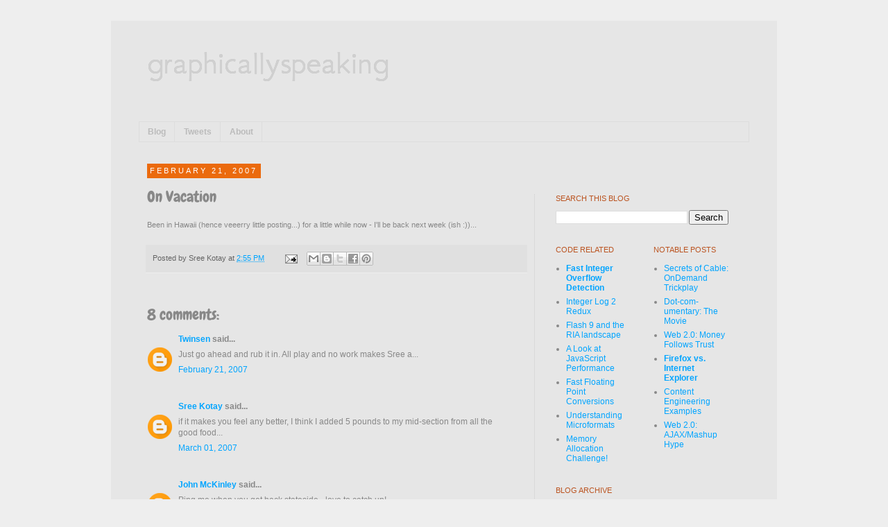

--- FILE ---
content_type: text/html; charset=UTF-8
request_url: http://sree.kotay.com/2007/02/on-vacation.html
body_size: 22530
content:
<!DOCTYPE html>
<html class='v2' dir='ltr' xmlns='http://www.w3.org/1999/xhtml' xmlns:b='http://www.google.com/2005/gml/b' xmlns:data='http://www.google.com/2005/gml/data' xmlns:expr='http://www.google.com/2005/gml/expr'>
<head>
<link href='https://www.blogger.com/static/v1/widgets/335934321-css_bundle_v2.css' rel='stylesheet' type='text/css'/>
<meta content='IE=EmulateIE7' http-equiv='X-UA-Compatible'/>
<meta content='width=1100' name='viewport'/>
<meta content='text/html; charset=UTF-8' http-equiv='Content-Type'/>
<meta content='blogger' name='generator'/>
<link href='http://sree.kotay.com/favicon.ico' rel='icon' type='image/x-icon'/>
<link href='http://sree.kotay.com/2007/02/on-vacation.html' rel='canonical'/>
<link rel="alternate" type="application/atom+xml" title="graphicallyspeaking - Atom" href="http://sree.kotay.com/feeds/posts/default" />
<link rel="alternate" type="application/rss+xml" title="graphicallyspeaking - RSS" href="http://sree.kotay.com/feeds/posts/default?alt=rss" />
<link rel="service.post" type="application/atom+xml" title="graphicallyspeaking - Atom" href="https://www.blogger.com/feeds/21367055/posts/default" />

<link rel="alternate" type="application/atom+xml" title="graphicallyspeaking - Atom" href="http://sree.kotay.com/feeds/5724536720990027159/comments/default" />
<!--Can't find substitution for tag [blog.ieCssRetrofitLinks]-->
<meta content='http://sree.kotay.com/2007/02/on-vacation.html' property='og:url'/>
<meta content='On Vacation' property='og:title'/>
<meta content='Been in Hawaii (hence veeerry little posting...) for a little while now - I&#39;ll be back next week (ish :))...' property='og:description'/>
<title>graphicallyspeaking: On Vacation</title>
<style type='text/css'>@font-face{font-family:'Chewy';font-style:normal;font-weight:400;font-display:swap;src:url(//fonts.gstatic.com/s/chewy/v18/uK_94ruUb-k-wn52KjI9OPec.woff2)format('woff2');unicode-range:U+0000-00FF,U+0131,U+0152-0153,U+02BB-02BC,U+02C6,U+02DA,U+02DC,U+0304,U+0308,U+0329,U+2000-206F,U+20AC,U+2122,U+2191,U+2193,U+2212,U+2215,U+FEFF,U+FFFD;}@font-face{font-family:'GFS Neohellenic';font-style:normal;font-weight:400;font-display:swap;src:url(//fonts.gstatic.com/s/gfsneohellenic/v27/8QIRdiDOrfiq0b7R8O1Iw9WLcY5jJqJOwaYTUv1X.woff2)format('woff2');unicode-range:U+1F00-1FFF;}@font-face{font-family:'GFS Neohellenic';font-style:normal;font-weight:400;font-display:swap;src:url(//fonts.gstatic.com/s/gfsneohellenic/v27/8QIRdiDOrfiq0b7R8O1Iw9WLcY5jKaJOwaYTUv1X.woff2)format('woff2');unicode-range:U+0370-0377,U+037A-037F,U+0384-038A,U+038C,U+038E-03A1,U+03A3-03FF;}@font-face{font-family:'GFS Neohellenic';font-style:normal;font-weight:400;font-display:swap;src:url(//fonts.gstatic.com/s/gfsneohellenic/v27/8QIRdiDOrfiq0b7R8O1Iw9WLcY5jJaJOwaYTUv1X.woff2)format('woff2');unicode-range:U+0102-0103,U+0110-0111,U+0128-0129,U+0168-0169,U+01A0-01A1,U+01AF-01B0,U+0300-0301,U+0303-0304,U+0308-0309,U+0323,U+0329,U+1EA0-1EF9,U+20AB;}@font-face{font-family:'GFS Neohellenic';font-style:normal;font-weight:400;font-display:swap;src:url(//fonts.gstatic.com/s/gfsneohellenic/v27/8QIRdiDOrfiq0b7R8O1Iw9WLcY5jKqJOwaYTUg.woff2)format('woff2');unicode-range:U+0000-00FF,U+0131,U+0152-0153,U+02BB-02BC,U+02C6,U+02DA,U+02DC,U+0304,U+0308,U+0329,U+2000-206F,U+20AC,U+2122,U+2191,U+2193,U+2212,U+2215,U+FEFF,U+FFFD;}</style>
<style id='page-skin-1' type='text/css'><!--
/*
-----------------------------------------------
Blogger Template Style
Name:     Simple
Designer: Josh Peterson
URL:      www.noaesthetic.com
----------------------------------------------- */
/* Variable definitions
====================
<Variable name="keycolor" description="Main Color" type="color" default="#66bbdd"/>
<Group description="Page Text" selector="body">
<Variable name="body.font" description="Font" type="font"
default="normal normal 12px Arial, Tahoma, Helvetica, FreeSans, sans-serif"/>
<Variable name="body.text.color" description="Text Color" type="color" default="#222222"/>
</Group>
<Group description="Backgrounds" selector=".body-fauxcolumns-outer">
<Variable name="body.background.color" description="Outer Background" type="color" default="#66bbdd"/>
<Variable name="content.background.color" description="Main Background" type="color" default="#ffffff"/>
<Variable name="header.background.color" description="Header Background" type="color" default="transparent"/>
</Group>
<Group description="Links" selector=".main-outer">
<Variable name="link.color" description="Link Color" type="color" default="#2288bb"/>
<Variable name="link.visited.color" description="Visited Color" type="color" default="#888888"/>
<Variable name="link.hover.color" description="Hover Color" type="color" default="#33aaff"/>
</Group>
<Group description="Blog Title" selector=".header h1">
<Variable name="header.font" description="Font" type="font"
default="normal normal 60px Arial, Tahoma, Helvetica, FreeSans, sans-serif"/>
<Variable name="header.text.color" description="Title Color" type="color" default="#3399bb" />
</Group>
<Group description="Blog Description" selector=".header .description">
<Variable name="description.text.color" description="Description Color" type="color"
default="#777777" />
</Group>
<Group description="Tabs Text" selector=".tabs-inner .widget li a">
<Variable name="tabs.font" description="Font" type="font"
default="normal normal 14px Arial, Tahoma, Helvetica, FreeSans, sans-serif"/>
<Variable name="tabs.text.color" description="Text Color" type="color" default="#999999"/>
<Variable name="tabs.selected.text.color" description="Selected Color" type="color" default="#000000"/>
</Group>
<Group description="Tabs Background" selector=".tabs-outer .PageList">
<Variable name="tabs.background.color" description="Background Color" type="color" default="#f5f5f5"/>
<Variable name="tabs.selected.background.color" description="Selected Color" type="color" default="#eeeeee"/>
</Group>
<Group description="Post Title" selector="h3.post-title, .comments h4">
<Variable name="post.title.font" description="Font" type="font"
default="normal normal 22px Arial, Tahoma, Helvetica, FreeSans, sans-serif"/>
</Group>
<Group description="Date Header" selector=".date-header">
<Variable name="date.header.color" description="Text Color" type="color"
default="#888888"/>
<Variable name="date.header.background.color" description="Background Color" type="color"
default="transparent"/>
</Group>
<Group description="Post Footer" selector=".post-footer">
<Variable name="post.footer.text.color" description="Text Color" type="color" default="#666666"/>
<Variable name="post.footer.background.color" description="Background Color" type="color"
default="#f9f9f9"/>
<Variable name="post.footer.border.color" description="Shadow Color" type="color" default="#eeeeee"/>
</Group>
<Group description="Gadgets" selector="h2">
<Variable name="widget.title.font" description="Title Font" type="font"
default="normal bold 11px Arial, Tahoma, Helvetica, FreeSans, sans-serif"/>
<Variable name="widget.title.text.color" description="Title Color" type="color" default="#000000"/>
<Variable name="widget.alternate.text.color" description="Alternate Color" type="color" default="#999999"/>
</Group>
<Group description="Images" selector=".main-inner">
<Variable name="image.background.color" description="Background Color" type="color" default="#ffffff"/>
<Variable name="image.border.color" description="Border Color" type="color" default="#eeeeee"/>
<Variable name="image.text.color" description="Caption Text Color" type="color" default="#888888"/>
</Group>
<Group description="Accents" selector=".content-inner">
<Variable name="body.rule.color" description="Separator Line Color" type="color" default="#eeeeee"/>
<Variable name="tabs.border.color" description="Tabs Border Color" type="color" default="transparent"/>
</Group>
<Variable name="body.background" description="Body Background" type="background"
color="#eeeeee" default="$(color) none repeat scroll top left"/>
<Variable name="body.background.override" description="Body Background Override" type="string" default=""/>
<Variable name="body.background.gradient.cap" description="Body Gradient Cap" type="url"
default="url(http://www.blogblog.com/1kt/simple/gradients_light.png)"/>
<Variable name="body.background.gradient.tile" description="Body Gradient Tile" type="url"
default="url(http://www.blogblog.com/1kt/simple/body_gradient_tile_light.png)"/>
<Variable name="content.background.color.selector" description="Content Background Color Selector" type="string" default=".content-inner"/>
<Variable name="content.padding" description="Content Padding" type="length" default="10px"/>
<Variable name="content.padding.horizontal" description="Content Horizontal Padding" type="length" default="10px"/>
<Variable name="content.shadow.spread" description="Content Shadow Spread" type="length" default="40px"/>
<Variable name="content.shadow.spread.webkit" description="Content Shadow Spread (WebKit)" type="length" default="5px"/>
<Variable name="content.shadow.spread.ie" description="Content Shadow Spread (IE)" type="length" default="10px"/>
<Variable name="main.border.width" description="Main Border Width" type="length" default="0"/>
<Variable name="header.background.gradient" description="Header Gradient" type="url" default="none"/>
<Variable name="header.shadow.offset.left" description="Header Shadow Offset Left" type="length" default="-1px"/>
<Variable name="header.shadow.offset.top" description="Header Shadow Offset Top" type="length" default="-1px"/>
<Variable name="header.shadow.spread" description="Header Shadow Spread" type="length" default="1px"/>
<Variable name="header.padding" description="Header Padding" type="length" default="30px"/>
<Variable name="header.border.size" description="Header Border Size" type="length" default="1px"/>
<Variable name="header.bottom.border.size" description="Header Bottom Border Size" type="length" default="1px"/>
<Variable name="header.border.horizontalsize" description="Header Horizontal Border Size" type="length" default="0"/>
<Variable name="description.text.size" description="Description Text Size" type="string" default="140%"/>
<Variable name="tabs.margin.top" description="Tabs Margin Top" type="length" default="0" />
<Variable name="tabs.margin.side" description="Tabs Side Margin" type="length" default="30px" />
<Variable name="tabs.background.gradient" description="Tabs Background Gradient" type="url"
default="url(http://www.blogblog.com/1kt/simple/gradients_light.png)"/>
<Variable name="tabs.border.width" description="Tabs Border Width" type="length" default="1px"/>
<Variable name="tabs.bevel.border.width" description="Tabs Bevel Border Width" type="length" default="1px"/>
<Variable name="date.header.padding" description="Date Header Padding" type="string" default="inherit"/>
<Variable name="date.header.letterspacing" description="Date Header Letter Spacing" type="string" default="inherit"/>
<Variable name="date.header.margin" description="Date Header Margin" type="string" default="inherit"/>
<Variable name="post.margin.bottom" description="Post Bottom Margin" type="length" default="25px"/>
<Variable name="image.border.small.size" description="Image Border Small Size" type="length" default="2px"/>
<Variable name="image.border.large.size" description="Image Border Large Size" type="length" default="5px"/>
<Variable name="page.width.selector" description="Page Width Selector" type="string" default=".region-inner"/>
<Variable name="page.width" description="Page Width" type="string" default="auto"/>
<Variable name="main.section.margin" description="Main Section Margin" type="length" default="15px"/>
<Variable name="main.padding" description="Main Padding" type="length" default="15px"/>
<Variable name="main.padding.top" description="Main Padding Top" type="length" default="30px"/>
<Variable name="main.padding.bottom" description="Main Padding Bottom" type="length" default="30px"/>
<Variable name="paging.background"
color="#e6e6e6"
description="Background of blog paging area" type="background"
default="transparent none no-repeat scroll top center"/>
<Variable name="footer.bevel" description="Bevel border length of footer" type="length" default="0"/>
<Variable name="mobile.background.overlay" description="Mobile Background Overlay" type="string"
default="transparent none repeat scroll top left"/>
<Variable name="mobile.background.size" description="Mobile Background Size" type="string" default="auto"/>
<Variable name="mobile.button.color" description="Mobile Button Color" type="color" default="#ffffff" />
<Variable name="startSide" description="Side where text starts in blog language" type="automatic" default="left"/>
<Variable name="endSide" description="Side where text ends in blog language" type="automatic" default="right"/>
*/
/* Content
----------------------------------------------- */
#navbar {visibility:hidden;}
.gsc-branding {display:none;}
.tabs-outer {background-image: url('http://blog.kotay.com/tabgrad.png'); background-repeat:repeat-x;}
.header-outer {overflow: visible; margin-left:0px; }
.main-outer {background:#e6e6e6;}
body {
font: normal normal 12px Verdana, Geneva, sans-serif;
color: #888888;
background: #eeeeee none repeat scroll top left;
padding: 0 30px 30px 30px;
}
html body .region-inner {
min-width: 0;
max-width: 100%;
width: auto;
}
a:link {
text-decoration:none;
color: #02a5ff;
}
a:visited {
text-decoration:none;
color: #0078bd;
}
a:hover {
text-decoration:underline;
color: #ff8832;
}
.body-fauxcolumn-outer .fauxcolumn-inner {
background: transparent none repeat scroll top left;
_background-image: none;
}
.body-fauxcolumn-outer .cap-top {
position: absolute;
z-index: 1;
height: 400px;
width: 100%;
background: #eeeeee none repeat scroll top left;
}
.body-fauxcolumn-outer .cap-top .cap-left {
width: 100%;
background: transparent none repeat-x scroll top left;
_background-image: none;
}
.column-right-inner {
margin-top: 40px;
border-left-style: dotted;
border-width: 1px;
border-color: #ccc;
}
.content-outer {
margin-bottom: 1px;
}
.content-inner {
padding: 10px 40px;
}
.content-inner {
background-color: #e6e6e6;
}
/* Header
----------------------------------------------- */
.header-outer {
background: transparent none repeat-x scroll 0 -400px;
_background-image: none;
}
.Header h1 {
font: normal normal 50px GFS Neohellenic;
color: #d0d0d0;
text-shadow: 0 0 0 rgba(0, 0, 0, .2);
}
.Header h1 a {
color: #d0d0d0;
}
.Header .description {
font-size: 18px;
color: #000000;
}
.header-inner .Header .titlewrapper {
padding: 22px 0;
margin-left: 12px;
}
.header-inner .Header .descriptionwrapper {
padding: 0 0;
}
/* Tabs
----------------------------------------------- */
.tabs-inner .section:first-child {
border-top: 0 solid #dddddd;
}
.tabs-inner .section:first-child ul {
margin-top: -1px;
border-top: 1px solid #dddddd;
border-left: 1px solid #dddddd;
border-right: 1px solid #dddddd;
}
.tabs-inner .widget ul {
background: transparent none repeat-x scroll 0 -800px;
_background-image: none;
border-bottom: 1px solid #dddddd;
margin-top: 0;
margin-left: -30px;
margin-right: -30px;
}
.tabs-inner .widget li a {
display: inline-block;
padding: .6em 1em;
font: normal bold 12px Verdana, Geneva, sans-serif;
color: #bbbbbb;
border-left: 1px solid #e6e6e6;
border-right: 1px solid #dddddd;
}
.tabs-inner .widget li:first-child a {
border-left: none;
}
.tabs-inner .widget li.selected a, .tabs-inner .widget li a:hover {
color: #999999;
background-color: #eeeeee;
text-decoration: none;
}
/* Columns
----------------------------------------------- */
.main-outer {
border-top: 0 solid transparent;
}
.fauxcolumn-left-outer .fauxcolumn-inner {
border-right: 1px solid transparent;
}
.fauxcolumn-right-outer .fauxcolumn-inner {
border-left: 1px solid transparent;
}
/* Headings
----------------------------------------------- */
h2 {
margin: 0 0 1em 0;
font: normal normal 11px Arial, Tahoma, Helvetica, FreeSans, sans-serif;
color: #bb5421;
text-transform: uppercase;
}
/* Widgets
----------------------------------------------- */
.widget .zippy {
color: #999999;
text-shadow: 2px 2px 1px rgba(0, 0, 0, .1);
}
.widget .popular-posts ul {
list-style: none;
}
/* Posts
----------------------------------------------- */
.date-header span {
background-color: #eb6a0d;
color: #ffffff;
padding: 0.4em;
letter-spacing: 3px;
margin: inherit;
}
.main-inner {
padding-top: 35px;
padding-bottom: 65px;
}
.main-inner .column-center-inner {
padding: 0 0;
}
.main-inner .column-center-inner .section {
margin: 0 1em;
}
.post {
margin: 0 0 45px 0;
}
h3.post-title, .comments h4 {
font: normal normal 22px Chewy;
margin: .75em 0 0;
}
.post-body {
font-size: 110%;
line-height: 1.4;
position: relative;
}
.post-body img, .post-body .tr-caption-container, .Profile img, .Image img,
.BlogList .item-thumbnail img {
padding: 2px;
background: #ffffff;
border: 1px solid #eeeeee;
-moz-box-shadow: 1px 1px 5px rgba(0, 0, 0, .1);
-webkit-box-shadow: 1px 1px 5px rgba(0, 0, 0, .1);
box-shadow: 1px 1px 5px rgba(0, 0, 0, .1);
}
.post-body img, .post-body .tr-caption-container {
padding: 5px;
}
.post-body .tr-caption-container {
color: #888888;
}
.post-body .tr-caption-container img {
padding: 0;
background: transparent;
border: none;
-moz-box-shadow: 0 0 0 rgba(0, 0, 0, .1);
-webkit-box-shadow: 0 0 0 rgba(0, 0, 0, .1);
box-shadow: 0 0 0 rgba(0, 0, 0, .1);
}
.post-header {
margin: 0 0 1.5em;
line-height: 1.6;
font-size: 90%;
}
.post-footer {
margin: 20px -2px 0;
padding: 5px 10px;
color: #666666;
background-color: #e0e0e0;
border-bottom: 1px solid #eeeeee;
line-height: 1.6;
font-size: 90%;
}
#comments .comment-author {
padding-top: 1.5em;
border-top: 1px solid transparent;
background-position: 0 1.5em;
}
#comments .comment-author:first-child {
padding-top: 0;
border-top: none;
}
.avatar-image-container {
margin: .2em 0 0;
}
#comments .avatar-image-container img {
border: 1px solid #eeeeee;
}
/* Accents
---------------------------------------------- */
.section-columns td.columns-cell {
border-left: 1px solid transparent;
}
.blog-pager {
background: transparent url(http://www.blogblog.com/1kt/simple/paging_dot.png) repeat-x scroll top center;
}
.blog-pager-older-link, .home-link,
.blog-pager-newer-link {
background-color: #e6e6e6;
padding: 5px;
}
.footer-outer {
border-top: 1px dashed #bbbbbb;
}
/* Mobile
----------------------------------------------- */
body.mobile  {
background-size: auto;
}
.mobile .body-fauxcolumn-outer {
background: transparent none repeat scroll top left;
}
.mobile .body-fauxcolumn-outer .cap-top {
background-size: 100% auto;
}
.mobile .content-outer {
-webkit-box-shadow: 0 0 3px rgba(0, 0, 0, .15);
box-shadow: 0 0 3px rgba(0, 0, 0, .15);
padding: 0 30px;
}
body.mobile .AdSense {
margin: 0 -30px;
}
.mobile .tabs-inner .widget ul {
margin-left: 0;
margin-right: 0;
}
.mobile .post {
margin: 0;
}
.mobile .main-inner .column-center-inner .section {
margin: 0;
}
.mobile .date-header span {
padding: 0.1em 10px;
margin: 0 -10px;
}
.mobile h3.post-title {
margin: 0;
}
.mobile .blog-pager {
background: transparent none no-repeat scroll top center;
}
.mobile .footer-outer {
border-top: none;
}
.mobile .main-inner, .mobile .footer-inner {
background-color: #e6e6e6;
}
.mobile-index-contents {
color: #888888;
}
.mobile-link-button {
background-color: #02a5ff;
}
.mobile-link-button a:link, .mobile-link-button a:visited {
color: #ffffff;
}
.mobile .tabs-inner .section:first-child {
border-top: none;
}
.mobile .tabs-inner .PageList .widget-content {
background-color: #eeeeee;
color: #999999;
border-top: 1px solid #dddddd;
border-bottom: 1px solid #dddddd;
}
.mobile .tabs-inner .PageList .widget-content .pagelist-arrow {
border-left: 1px solid #dddddd;
}

--></style>
<style id='template-skin-1' type='text/css'><!--
body {
min-width: 960px;
}
.content-outer, .content-fauxcolumn-outer, .region-inner {
min-width: 960px;
max-width: 960px;
_width: 960px;
}
.main-inner .columns {
padding-left: 0;
padding-right: 310px;
}
.main-inner .fauxcolumn-center-outer {
left: 0;
right: 310px;
/* IE6 does not respect left and right together */
_width: expression(this.parentNode.offsetWidth -
parseInt("0") -
parseInt("310px") + 'px');
}
.main-inner .fauxcolumn-left-outer {
width: 0;
}
.main-inner .fauxcolumn-right-outer {
width: 310px;
}
.main-inner .column-left-outer {
width: 0;
right: 100%;
margin-left: -0;
}
.main-inner .column-right-outer {
width: 310px;
margin-right: -310px;
}
#layout {
min-width: 0;
}
#layout .content-outer {
min-width: 0;
width: 800px;
}
#layout .region-inner {
min-width: 0;
width: auto;
}
--></style>
<link href='https://www.blogger.com/dyn-css/authorization.css?targetBlogID=21367055&amp;zx=390465a5-4fa6-4ee7-ab1e-7fa021bd83f0' media='none' onload='if(media!=&#39;all&#39;)media=&#39;all&#39;' rel='stylesheet'/><noscript><link href='https://www.blogger.com/dyn-css/authorization.css?targetBlogID=21367055&amp;zx=390465a5-4fa6-4ee7-ab1e-7fa021bd83f0' rel='stylesheet'/></noscript>
<meta name='google-adsense-platform-account' content='ca-host-pub-1556223355139109'/>
<meta name='google-adsense-platform-domain' content='blogspot.com'/>

</head>
<body class='loading'>
<div class='navbar section' id='navbar'><div class='widget Navbar' data-version='1' id='Navbar1'><script type="text/javascript">
    function setAttributeOnload(object, attribute, val) {
      if(window.addEventListener) {
        window.addEventListener('load',
          function(){ object[attribute] = val; }, false);
      } else {
        window.attachEvent('onload', function(){ object[attribute] = val; });
      }
    }
  </script>
<div id="navbar-iframe-container"></div>
<script type="text/javascript" src="https://apis.google.com/js/platform.js"></script>
<script type="text/javascript">
      gapi.load("gapi.iframes:gapi.iframes.style.bubble", function() {
        if (gapi.iframes && gapi.iframes.getContext) {
          gapi.iframes.getContext().openChild({
              url: 'https://www.blogger.com/navbar/21367055?po\x3d5724536720990027159\x26origin\x3dhttp://sree.kotay.com',
              where: document.getElementById("navbar-iframe-container"),
              id: "navbar-iframe"
          });
        }
      });
    </script><script type="text/javascript">
(function() {
var script = document.createElement('script');
script.type = 'text/javascript';
script.src = '//pagead2.googlesyndication.com/pagead/js/google_top_exp.js';
var head = document.getElementsByTagName('head')[0];
if (head) {
head.appendChild(script);
}})();
</script>
</div></div>
<div class='body-fauxcolumns'>
<div class='fauxcolumn-outer body-fauxcolumn-outer'>
<div class='cap-top'>
<div class='cap-left'></div>
<div class='cap-right'></div>
</div>
<div class='fauxborder-left'>
<div class='fauxborder-right'></div>
<div class='fauxcolumn-inner'>
</div>
</div>
<div class='cap-bottom'>
<div class='cap-left'></div>
<div class='cap-right'></div>
</div>
</div>
</div>
<div class='content'>
<div class='content-fauxcolumns'>
<div class='fauxcolumn-outer content-fauxcolumn-outer'>
<div class='cap-top'>
<div class='cap-left'></div>
<div class='cap-right'></div>
</div>
<div class='fauxborder-left'>
<div class='fauxborder-right'></div>
<div class='fauxcolumn-inner'>
</div>
</div>
<div class='cap-bottom'>
<div class='cap-left'></div>
<div class='cap-right'></div>
</div>
</div>
</div>
<div class='content-outer'>
<div class='content-cap-top cap-top'>
<div class='cap-left'></div>
<div class='cap-right'></div>
</div>
<div class='fauxborder-left content-fauxborder-left'>
<div class='fauxborder-right content-fauxborder-right'></div>
<div class='content-inner'>
<header>
<div class='header-outer'>
<div class='header-cap-top cap-top'>
<div class='cap-left'></div>
<div class='cap-right'></div>
</div>
<div class='fauxborder-left header-fauxborder-left'>
<div class='fauxborder-right header-fauxborder-right'></div>
<div class='region-inner header-inner'>
<div class='header section' id='header'><div class='widget Header' data-version='1' id='Header1'>
<div id='header-inner'>
<div class='titlewrapper'>
<h1 class='title'>
<a href='http://sree.kotay.com/'>
graphicallyspeaking
</a>
</h1>
</div>
<div class='descriptionwrapper'>
<p class='description'><span>
</span></p>
</div>
</div>
</div></div>
</div>
</div>
<div class='header-cap-bottom cap-bottom'>
<div class='cap-left'></div>
<div class='cap-right'></div>
</div>
</div>
</header>
<div class='tabs-outer'>
<div class='tabs-cap-top cap-top'>
<div class='cap-left'></div>
<div class='cap-right'></div>
</div>
<div class='fauxborder-left tabs-fauxborder-left'>
<div class='fauxborder-right tabs-fauxborder-right'></div>
<div class='region-inner tabs-inner'>
<div class='tabs section' id='crosscol'><div class='widget PageList' data-version='1' id='PageList1'>
<h2>Pages</h2>
<div class='widget-content'>
<ul>
<li>
<a href='http://sree.kotay.com/'>Blog</a>
</li>
<li>
<a href='http://sree.kotay.com/p/test.html'>Tweets</a>
</li>
<li>
<a href='http://sree.kotay.com/p/about-this-blog-sree-kotay-aka-me.html'>About</a>
</li>
</ul>
<div class='clear'></div>
</div>
</div></div>
<div class='tabs no-items section' id='crosscol-overflow'></div>
</div>
</div>
<div class='tabs-cap-bottom cap-bottom'>
<div class='cap-left'></div>
<div class='cap-right'></div>
</div>
</div>
<div class='main-outer'>
<div class='main-cap-top cap-top'>
<div class='cap-left'></div>
<div class='cap-right'></div>
</div>
<div class='fauxborder-left main-fauxborder-left'>
<div class='fauxborder-right main-fauxborder-right'></div>
<div class='region-inner main-inner'>
<div class='columns fauxcolumns'>
<div class='fauxcolumn-outer fauxcolumn-center-outer'>
<div class='cap-top'>
<div class='cap-left'></div>
<div class='cap-right'></div>
</div>
<div class='fauxborder-left'>
<div class='fauxborder-right'></div>
<div class='fauxcolumn-inner'>
</div>
</div>
<div class='cap-bottom'>
<div class='cap-left'></div>
<div class='cap-right'></div>
</div>
</div>
<div class='fauxcolumn-outer fauxcolumn-left-outer'>
<div class='cap-top'>
<div class='cap-left'></div>
<div class='cap-right'></div>
</div>
<div class='fauxborder-left'>
<div class='fauxborder-right'></div>
<div class='fauxcolumn-inner'>
</div>
</div>
<div class='cap-bottom'>
<div class='cap-left'></div>
<div class='cap-right'></div>
</div>
</div>
<div class='fauxcolumn-outer fauxcolumn-right-outer'>
<div class='cap-top'>
<div class='cap-left'></div>
<div class='cap-right'></div>
</div>
<div class='fauxborder-left'>
<div class='fauxborder-right'></div>
<div class='fauxcolumn-inner'>
</div>
</div>
<div class='cap-bottom'>
<div class='cap-left'></div>
<div class='cap-right'></div>
</div>
</div>
<!-- corrects IE6 width calculation -->
<div class='columns-inner'>
<div class='column-center-outer'>
<div class='column-center-inner'>
<div class='main section' id='main'><div class='widget Blog' data-version='1' id='Blog1'>
<div class='blog-posts hfeed'>

          <div class="date-outer">
        
<h2 class='date-header'><span>February 21, 2007</span></h2>

          <div class="date-posts">
        
<div class='post-outer'>
<div class='post hentry'>
<a name='5724536720990027159'></a>
<h3 class='post-title entry-title'>
On Vacation
</h3>
<div class='post-header'>
<div class='post-header-line-1'></div>
</div>
<div class='post-body entry-content' id='post-body-5724536720990027159'>
<span style="font-size:85%;">Been in Hawaii (hence veeerry little posting...) for a little while now - I'll be back next week (ish :))...</span>
<div style='clear: both;'></div>
</div>
<div class='post-footer'>
<div class='post-footer-line post-footer-line-1'><span class='post-author vcard'>
Posted by
<span class='fn'>Sree Kotay</span>
</span>
<span class='post-timestamp'>
at
<a class='timestamp-link' href='http://sree.kotay.com/2007/02/on-vacation.html' rel='bookmark' title='permanent link'><abbr class='published' title='2007-02-21T14:55:00-05:00'>2:55 PM</abbr></a>
</span>
<span class='post-comment-link'>
</span>
<span class='post-icons'>
<span class='item-action'>
<a href='https://www.blogger.com/email-post/21367055/5724536720990027159' title='Email Post'>
<img alt='' class='icon-action' height='13' src='http://img1.blogblog.com/img/icon18_email.gif' width='18'/>
</a>
</span>
<span class='item-control blog-admin pid-1227675683'>
<a href='https://www.blogger.com/post-edit.g?blogID=21367055&postID=5724536720990027159&from=pencil' title='Edit Post'>
<img alt='' class='icon-action' height='18' src='https://resources.blogblog.com/img/icon18_edit_allbkg.gif' width='18'/>
</a>
</span>
</span>
<div class='post-share-buttons goog-inline-block'>
<a class='goog-inline-block share-button sb-email' href='https://www.blogger.com/share-post.g?blogID=21367055&postID=5724536720990027159&target=email' target='_blank' title='Email This'><span class='share-button-link-text'>Email This</span></a><a class='goog-inline-block share-button sb-blog' href='https://www.blogger.com/share-post.g?blogID=21367055&postID=5724536720990027159&target=blog' onclick='window.open(this.href, "_blank", "height=270,width=475"); return false;' target='_blank' title='BlogThis!'><span class='share-button-link-text'>BlogThis!</span></a><a class='goog-inline-block share-button sb-twitter' href='https://www.blogger.com/share-post.g?blogID=21367055&postID=5724536720990027159&target=twitter' target='_blank' title='Share to X'><span class='share-button-link-text'>Share to X</span></a><a class='goog-inline-block share-button sb-facebook' href='https://www.blogger.com/share-post.g?blogID=21367055&postID=5724536720990027159&target=facebook' onclick='window.open(this.href, "_blank", "height=430,width=640"); return false;' target='_blank' title='Share to Facebook'><span class='share-button-link-text'>Share to Facebook</span></a><a class='goog-inline-block share-button sb-pinterest' href='https://www.blogger.com/share-post.g?blogID=21367055&postID=5724536720990027159&target=pinterest' target='_blank' title='Share to Pinterest'><span class='share-button-link-text'>Share to Pinterest</span></a>
</div>
<span class='post-backlinks post-comment-link'>
</span>
</div>
<div class='post-footer-line post-footer-line-2'><span class='post-labels'>
</span>
</div>
<div class='post-footer-line post-footer-line-3'><span class='post-location'>
</span>
</div>
</div>
</div>
<div class='comments' id='comments'>
<a name='comments'></a>
<h4>8 comments:</h4>
<div id='Blog1_comments-block-wrapper'>
<dl class='avatar-comment-indent' id='comments-block'>
<dt class='comment-author ' id='c5866007618546231034'>
<a name='c5866007618546231034'></a>
<div class="avatar-image-container avatar-stock"><span dir="ltr"><a href="https://www.blogger.com/profile/10527384700473452258" target="" rel="nofollow" onclick="" class="avatar-hovercard" id="av-5866007618546231034-10527384700473452258"><img src="//www.blogger.com/img/blogger_logo_round_35.png" width="35" height="35" alt="" title="Twinsen">

</a></span></div>
<a href='https://www.blogger.com/profile/10527384700473452258' rel='nofollow'>Twinsen</a>
said...
</dt>
<dd class='comment-body' id='Blog1_cmt-5866007618546231034'>
<p>
Just go ahead and rub it in.  All play and no work makes Sree a...
</p>
</dd>
<dd class='comment-footer'>
<span class='comment-timestamp'>
<a href='http://sree.kotay.com/2007/02/on-vacation.html?showComment=1172091840000#c5866007618546231034' title='comment permalink'>
February 21, 2007
</a>
<span class='item-control blog-admin pid-1745834402'>
<a class='comment-delete' href='https://www.blogger.com/comment/delete/21367055/5866007618546231034' title='Delete Comment'>
<img src='https://resources.blogblog.com/img/icon_delete13.gif'/>
</a>
</span>
</span>
</dd>
<dt class='comment-author blog-author' id='c7075315382665031972'>
<a name='c7075315382665031972'></a>
<div class="avatar-image-container avatar-stock"><span dir="ltr"><a href="https://www.blogger.com/profile/01637645734999157782" target="" rel="nofollow" onclick="" class="avatar-hovercard" id="av-7075315382665031972-01637645734999157782"><img src="//www.blogger.com/img/blogger_logo_round_35.png" width="35" height="35" alt="" title="Sree Kotay">

</a></span></div>
<a href='https://www.blogger.com/profile/01637645734999157782' rel='nofollow'>Sree Kotay</a>
said...
</dt>
<dd class='comment-body' id='Blog1_cmt-7075315382665031972'>
<p>
if it makes you feel any better, I think I added 5 pounds to my mid-section from all the good food...
</p>
</dd>
<dd class='comment-footer'>
<span class='comment-timestamp'>
<a href='http://sree.kotay.com/2007/02/on-vacation.html?showComment=1172779140000#c7075315382665031972' title='comment permalink'>
March 01, 2007
</a>
<span class='item-control blog-admin pid-1227675683'>
<a class='comment-delete' href='https://www.blogger.com/comment/delete/21367055/7075315382665031972' title='Delete Comment'>
<img src='https://resources.blogblog.com/img/icon_delete13.gif'/>
</a>
</span>
</span>
</dd>
<dt class='comment-author ' id='c773090501312959148'>
<a name='c773090501312959148'></a>
<div class="avatar-image-container avatar-stock"><span dir="ltr"><a href="https://www.blogger.com/profile/09106686953973029944" target="" rel="nofollow" onclick="" class="avatar-hovercard" id="av-773090501312959148-09106686953973029944"><img src="//www.blogger.com/img/blogger_logo_round_35.png" width="35" height="35" alt="" title="John McKinley">

</a></span></div>
<a href='https://www.blogger.com/profile/09106686953973029944' rel='nofollow'>John McKinley</a>
said...
</dt>
<dd class='comment-body' id='Blog1_cmt-773090501312959148'>
<p>
Ping me when you get back stateside - love to catch up!
</p>
</dd>
<dd class='comment-footer'>
<span class='comment-timestamp'>
<a href='http://sree.kotay.com/2007/02/on-vacation.html?showComment=1173022140000#c773090501312959148' title='comment permalink'>
March 04, 2007
</a>
<span class='item-control blog-admin pid-1351580685'>
<a class='comment-delete' href='https://www.blogger.com/comment/delete/21367055/773090501312959148' title='Delete Comment'>
<img src='https://resources.blogblog.com/img/icon_delete13.gif'/>
</a>
</span>
</span>
</dd>
<dt class='comment-author ' id='c4820455679075429650'>
<a name='c4820455679075429650'></a>
<div class="avatar-image-container avatar-stock"><span dir="ltr"><img src="//resources.blogblog.com/img/blank.gif" width="35" height="35" alt="" title="Anonymous">

</span></div>
Anonymous
said...
</dt>
<dd class='comment-body' id='Blog1_cmt-4820455679075429650'>
<p>
<A HREF="http://www.fasciere.jp" REL="nofollow"> セルライト</A><BR/><A HREF="http://www.feelweb.jp" REL="nofollow"> タイ古式マッサージ</A><BR/><A HREF="http://www.jidousya-hoken.net/details/sony" REL="nofollow">">ソニー損保</A><BR/><A HREF="http://www.jidousya-hoken.net/details/zenerari" REL="nofollow">ゼネラリ</A><BR/><A HREF="http://www.jidousya-hoken.net/details/zurich/" REL="nofollow">チューリッヒ</A><BR/><A HREF="http://www.actostaff.jp/" REL="nofollow">派遣</A><BR/><A HREF="http://www.actostaff.jp/" REL="nofollow">人材派遣</A><BR/><A HREF="http://www.actostaff.jp/" REL="nofollow">派遣会社</A><BR/><A HREF="http://www.chorusline.jp" REL="nofollow">電話会議</A><BR/><BR/><A HREF="http://www.kitatoshimaen.co.jp/" REL="nofollow">自動車教習所&#12288;東京</A><BR/><A HREF="http://www.hakoya-net.jp" REL="nofollow">看板&#12288;製作</A><BR/><A HREF="http://www.sorama.jp" REL="nofollow">RC 住宅</A><BR/><A HREF="http://loan.saisoncard.co.jp/" REL="nofollow">ローン</A><BR/><A HREF="http://www.e-jewelrybox.jp/" REL="nofollow">ジュエリー通販</A><BR/><A HREF="http://www.fasciere.jp/" REL="nofollow">ビューティーサロン</A><BR/><A HREF="http://www.fasciere.jp/" REL="nofollow">渋谷エステ</A><BR/><A HREF="http://www.feelweb.jp/" REL="nofollow">アロママッサージ</A><BR/><A HREF="http://eco-latech.com/hotate/" REL="nofollow">水虫</A><BR/><A HREF="http://eco-latech.com/hotate/" REL="nofollow">除菌</A><BR/><A HREF="http://www.j-payment.co.jp/" REL="nofollow">クレジットカード決済</A><BR/><A HREF="http://www.j-payment.co.jp" REL="nofollow">/カード決済</A><BR/><A HREF="http://www.tealla.com/" REL="nofollow">カラコン</A><BR/><A HREF="http://w1-style.com/" REL="nofollow">ペット&#12288;宿</A>
</p>
</dd>
<dd class='comment-footer'>
<span class='comment-timestamp'>
<a href='http://sree.kotay.com/2007/02/on-vacation.html?showComment=1210577040000#c4820455679075429650' title='comment permalink'>
May 12, 2008
</a>
<span class='item-control blog-admin pid-511621964'>
<a class='comment-delete' href='https://www.blogger.com/comment/delete/21367055/4820455679075429650' title='Delete Comment'>
<img src='https://resources.blogblog.com/img/icon_delete13.gif'/>
</a>
</span>
</span>
</dd>
<dt class='comment-author ' id='c7096665905319845850'>
<a name='c7096665905319845850'></a>
<div class="avatar-image-container avatar-stock"><span dir="ltr"><img src="//resources.blogblog.com/img/blank.gif" width="35" height="35" alt="" title="Anonymous">

</span></div>
Anonymous
said...
</dt>
<dd class='comment-body' id='Blog1_cmt-7096665905319845850'>
<p>
<A HREF="http://www.yu-key.com/a001/" REL="nofollow">出会い</A><A HREF="http://www.arcadia777.com/e012/" REL="nofollow">恋愛&#12288;出会い</A><A HREF="http://www.yazooo.com/023/" REL="nofollow">結婚&#12288;出会い</A><BR/><A HREF="http://www.arcadia777.com/t005/" REL="nofollow">無料&#12288;出会い系</A><A HREF="http://www.yazooo.com/016/" REL="nofollow">人妻&#12288;出会い系</A><A HREF="http://www.yu-key.com/c027/" REL="nofollow">まじめ&#12288;出会い系</A><BR/><A HREF="http://www.yazooo.com/009/" REL="nofollow">完全無料&#12288;出会い系サイト</A><A HREF="http://www.yu-key.com/a020/" REL="nofollow">出会いたい</A><A HREF="http://www.yazooo.com/002/" REL="nofollow">出会い系</A><BR/><A HREF="http://www.yu-key.com/f013/" REL="nofollow">不倫&#12288;出会い</A><A HREF="http://www.arcadia777.com/i024/" REL="nofollow">携帯&#12288;出会い系</A><A HREF="http://www.yu-key.com/m006/" REL="nofollow">無料&#12288;出会い系サイト</A><BR/><A HREF="http://www.arcadia777.com/h017/" REL="nofollow">人妻&#12288;出会い</A><A HREF="http://www.yazooo.com/028/" REL="nofollow">まじめ&#12288;出会い</A><A HREF="http://www.arcadia777.com/g010/" REL="nofollow">優良出会い系サイト</A><BR/><A HREF="http://www.yazooo.com/021/" REL="nofollow">結婚相談&#12288;出会い</A><A HREF="http://www.arcadia777.com/x003/" REL="nofollow">出会い系サイト</A><A HREF="http://www.yazooo.com/014/" REL="nofollow">大人&#12288;出会い系</A>
</p>
</dd>
<dd class='comment-footer'>
<span class='comment-timestamp'>
<a href='http://sree.kotay.com/2007/02/on-vacation.html?showComment=1215421200000#c7096665905319845850' title='comment permalink'>
July 07, 2008
</a>
<span class='item-control blog-admin pid-511621964'>
<a class='comment-delete' href='https://www.blogger.com/comment/delete/21367055/7096665905319845850' title='Delete Comment'>
<img src='https://resources.blogblog.com/img/icon_delete13.gif'/>
</a>
</span>
</span>
</dd>
<dt class='comment-author ' id='c4248893854877473572'>
<a name='c4248893854877473572'></a>
<div class="avatar-image-container avatar-stock"><span dir="ltr"><img src="//resources.blogblog.com/img/blank.gif" width="35" height="35" alt="" title="Anonymous">

</span></div>
Anonymous
said...
</dt>
<dd class='comment-body' id='Blog1_cmt-4248893854877473572'>
<p>
<A HREF="http://www.doragonnkuesuto9.com/" REL="nofollow">腹筋</A><A HREF="http://www.urara888.com/" REL="nofollow">まつげ&#12288;パーマ</A><A HREF="http://www.herb-e.com/" REL="nofollow">ネイルアート</A><A HREF="http://www.mjs-jp.com/" REL="nofollow">視力矯正</A><A HREF="http://www.casshing.com/" REL="nofollow">キャッシング&#12288;比較</A><A HREF="http://www.nekketsukibarikai.com/" REL="nofollow">ほくろ</A><A HREF="http://www.aisazuni.com/" REL="nofollow">仮性包茎</A><A HREF="http://www.mycommercepro.com/" REL="nofollow">オルソケラトロジー</A><A HREF="http://www.newcommercepro.com/" REL="nofollow">血圧</A><A HREF="http://www.hauntedindustries.com/" REL="nofollow">取り寄せ&#12288;スイーツ</A><A HREF="http://www.blister-web.com/" REL="nofollow">DHA</A><A HREF="http://www.naturaloff.com/" REL="nofollow">貯金</A><A HREF="http://www.ezonline-mortgage.com/" REL="nofollow">ストックオプション</A><A HREF="http://www.newscheck.info/" REL="nofollow">FX&#12288;情報商材</A><A HREF="http://www.partypoker-bonus.info/" REL="nofollow">口内炎</A><A HREF="http://www.balse.info/" REL="nofollow">痛風</A><A HREF="http://www.kashio.info/" REL="nofollow">肝臓病</A><A HREF="http://orangr-poko.com/" REL="nofollow">むくみ</A><A HREF="http://www.jamjam31.com/" REL="nofollow">おなら</A><A HREF="http://www.hos-pita.com/" REL="nofollow">メタボリック症候群</A><A HREF="http://www.clubaid.net/" REL="nofollow">じんましん</A><A HREF="http://www.fashion-around.com/" REL="nofollow">アトピー性皮膚炎</A><A HREF="http://www.wani-wani.com/" REL="nofollow">フォトフェイシャル</A><A HREF="http://www.laplume-natural.com/" REL="nofollow">エンダモロジー</A><A HREF="http://www.tsurumanryo.com/" REL="nofollow">顎関節症</A><A HREF="http://www.sloterz.net/" REL="nofollow">坐骨神経痛</A><A HREF="http://www.gagina.com/" REL="nofollow">痔</A><A HREF="http://www.fashion-tsu.com/" REL="nofollow">近視</A><A HREF="http://www.ee-kibun.com/" REL="nofollow">乱視</A><A HREF="http://www.shop-mykids.com/" REL="nofollow">冷え性</A>
</p>
</dd>
<dd class='comment-footer'>
<span class='comment-timestamp'>
<a href='http://sree.kotay.com/2007/02/on-vacation.html?showComment=1217339820000#c4248893854877473572' title='comment permalink'>
July 29, 2008
</a>
<span class='item-control blog-admin pid-511621964'>
<a class='comment-delete' href='https://www.blogger.com/comment/delete/21367055/4248893854877473572' title='Delete Comment'>
<img src='https://resources.blogblog.com/img/icon_delete13.gif'/>
</a>
</span>
</span>
</dd>
<dt class='comment-author ' id='c1819052738659043249'>
<a name='c1819052738659043249'></a>
<div class="avatar-image-container avatar-stock"><span dir="ltr"><a href="https://www.blogger.com/profile/04838195756002093703" target="" rel="nofollow" onclick="" class="avatar-hovercard" id="av-1819052738659043249-04838195756002093703"><img src="//www.blogger.com/img/blogger_logo_round_35.png" width="35" height="35" alt="" title="Unknown">

</a></span></div>
<a href='https://www.blogger.com/profile/04838195756002093703' rel='nofollow'>Unknown</a>
said...
</dt>
<dd class='comment-body' id='Blog1_cmt-1819052738659043249'>
<p>
<A HREF="http://www.ogrzewanie24.info/" REL="nofollow">トルコリラ</A><A HREF="http://www.hardwood-floor.info/" REL="nofollow">FX&#12288;比較</A><A HREF="http://www.odziez-ochronna.info/" REL="nofollow">FX&#12288;初心者</A><A HREF="http://www.32lb1r.info/" REL="nofollow">キャッシング</A><A HREF="http://www.video-poker-free-texas-holdem-game.info/" REL="nofollow">クレジットカード</A><A HREF="http://www.texas-holdem-poker-tables-4u.info/" REL="nofollow">FX&#12288;必勝法</A><A HREF="http://www.slots-play-for-fun-with-no-money-gambling-4u.info/" REL="nofollow">日経225</A><A HREF="http://www.site2.info/" REL="nofollow">セルライト</A><BR/><A HREF="http://www.reklamavmoskve.info/" REL="nofollow">わきが</A><A HREF="http://www.pressreklama.info/" REL="nofollow">リンパマッサージ</A><A HREF="http://www.praca-ok.info/" REL="nofollow">足やせ</A><A HREF="http://www.phentermine-banner-leading-pharmacy.info/" REL="nofollow">ぎっくり腰</A><A HREF="http://www.padule.info/" REL="nofollow">育毛</A><A HREF="http://www.online-and-phentermine-and-leading-pharmacy.info/" REL="nofollow">包茎</A><A HREF="http://www.name-numerology.info/" REL="nofollow">生活習慣病</A>
</p>
</dd>
<dd class='comment-footer'>
<span class='comment-timestamp'>
<a href='http://sree.kotay.com/2007/02/on-vacation.html?showComment=1219395180000#c1819052738659043249' title='comment permalink'>
August 22, 2008
</a>
<span class='item-control blog-admin pid-973748780'>
<a class='comment-delete' href='https://www.blogger.com/comment/delete/21367055/1819052738659043249' title='Delete Comment'>
<img src='https://resources.blogblog.com/img/icon_delete13.gif'/>
</a>
</span>
</span>
</dd>
<dt class='comment-author ' id='c1900830071066774134'>
<a name='c1900830071066774134'></a>
<div class="avatar-image-container avatar-stock"><span dir="ltr"><img src="//resources.blogblog.com/img/blank.gif" width="35" height="35" alt="" title="Anonymous">

</span></div>
Anonymous
said...
</dt>
<dd class='comment-body' id='Blog1_cmt-1900830071066774134'>
<p>
<A HREF="http://www.yamai.biz/name/" REL="nofollow">マルチエックス</A><BR/><A HREF="http://www.yamai.biz/name/2.html" REL="nofollow">マッチングＺ亀丸&#12288;圭一郎</A><BR/><A HREF="http://www.yamai.biz/name/3.html" REL="nofollow">ブサイクでもモテる森王拓海</A><BR/><A HREF="http://www.yamai.biz/name/4.html" REL="nofollow">マルヴァフットボールアカデミー</A><BR/><A HREF="http://www.yamai.biz/name/5.html" REL="nofollow">マルヴァフットボールアカデミー</A><BR/><A HREF="http://www.yamai.biz/name/6.html" REL="nofollow">しろありヤンヤン20Ｌ</A><BR/><A HREF="http://www.yamai.biz/name/7.html" REL="nofollow">アラジン</A><BR/><A HREF="http://www.yamai.biz/name/8.html" REL="nofollow">FX-FLEX-TRADING</A><BR/><A HREF="http://www.yamai.biz/info1/" REL="nofollow">社労士試験合格法</A><BR/><A HREF="http://www.yamai.biz/info1/1.html" REL="nofollow">IEMRank</A><BR/><A HREF="http://www.yamai.biz/info1/2.html" REL="nofollow">mixi逆ナンパ</A><BR/><A HREF="http://www.yamai.biz/info1/3.html" REL="nofollow">株の税金</A><BR/><A HREF="http://www.yamai.biz/info1/4.html" REL="nofollow">ビリヤード上達法</A><BR/><A HREF="http://www.yamai.biz/info1/5.html" REL="nofollow">かわいい店員を落とす方法</A><BR/><A HREF="http://www.yamai.biz/info1/6.html" REL="nofollow">会社設立</A><BR/><A HREF="http://www.yamai.biz/info1/7.html" REL="nofollow">メールテクニック</A><BR/><A HREF="http://www.yamai.biz/info1/8.html" REL="nofollow">マッチングサイト</A><BR/><A HREF="http://www.yamai.biz/info1/9.html" REL="nofollow">プラチナブランダー</A><BR/><A HREF="http://www.yamai.biz/info1/10.html" REL="nofollow">ポイント交換システム</A><BR/><A HREF="http://www.yamai.biz/info1/11.html" REL="nofollow">ピンポイント&#12539;キック</A><BR/><A HREF="http://www.yamai.biz/info1/12.html" REL="nofollow">堀田式３点分析投資法</A><BR/><A HREF="http://shosin.exblog.jp/" REL="nofollow">情報教材</A><BR/><A HREF="http://www.roudouhou.biz/jidousha-kakaku-hikaku/1.html" REL="nofollow">Right Click Riches</A><BR/><A HREF="http://www.roudouhou.biz/jidousha-kakaku-hikaku/2.html" REL="nofollow">離婚３倍お金</A><BR/><A HREF="http://www.roudouhou.biz/jidousha-kani-mitumori/1.html" REL="nofollow">投稿キングSP</A><BR/><A HREF="http://www.roudouhou.biz/jidousha-kani-mitumori/2.html" REL="nofollow">パーフェクトストライク上達法</A><BR/><A HREF="http://www.roudouhou.biz/jidousha-kantan-mitumori/1.html" REL="nofollow">公立入試最短合格</A><BR/><A HREF="http://www.roudouhou.biz/jidousha-kantan-mitumori/2.html" REL="nofollow">難聴改善</A><BR/><A HREF="http://www.roudouhou.biz/jidousha-kanyuu/1.html" REL="nofollow">毎日チャリチャリ ナンバーズ３予想</A><BR/><A HREF="http://www.roudouhou.biz/jidousha-kanyuu/2.html" REL="nofollow">ヴァルカン&#12288;vulcan</A><BR/><A HREF="http://www.roudouhou.biz/jidousha-keiyaku/1.html" REL="nofollow">マジック２２５ライト</A><BR/><A HREF="http://www.roudouhou.biz/jidousha-keiyaku/2.html" REL="nofollow">２週間で最強バッター栗嶋</A><BR/><A HREF="http://www.roudouhou.biz/jidousha-muryou-mitumori/1.html" REL="nofollow">便秘解消術</A><BR/><A HREF="http://www.roudouhou.biz/jidousha-muryou-mitumori/2.html" REL="nofollow">日経２２５先物</A><BR/><A HREF="http://www.roudouhou.biz/jidousha-nedan/1.html" REL="nofollow">eroger</A><BR/><A HREF="http://www.roudouhou.biz/jidousha-nedan/2.html" REL="nofollow">完全ヒモマニュアル</A><BR/><A HREF="http://www.roudouhou.biz/jidousha-net-mitumori/1.html" REL="nofollow">情報起業トップマーケティング</A><BR/><A HREF="http://www.roudouhou.biz/jidousha-net-mitumori/2.html" REL="nofollow">究極のNNTトレーニング</A><BR/><A HREF="http://www.roudouhou.biz/jidousha-nini-hokenryou/1.html" REL="nofollow">Web-Lab Edition</A><BR/><A HREF="http://www.roudouhou.biz/jidousha-nini-hokenryou/2.html" REL="nofollow">クラーケン&#12288;kraken</A><BR/><A HREF="http://www.roudouhou.biz/jidousha-online-mitumori/1.html" REL="nofollow">人気ブログ</A><BR/><A HREF="http://www.roudouhou.biz/jidousha-online-mitumori/2.html" REL="nofollow">初心者起業コンプリートパック&#12539;</A><BR/><A HREF="http://shosin.exblog.jp/10320185/" REL="nofollow">ピンポイント&#12539;キック</A><BR/><A HREF="http://shosin.exblog.jp/10320153/" REL="nofollow">堀田式３点分析投資法</A><BR/><A HREF="http://shosin.exblog.jp/10320141/" REL="nofollow">堀田式３点分析投資法</A><BR/><A HREF="http://shosin.exblog.jp/10320114/" REL="nofollow">Right Click Riches</A><BR/><A HREF="http://shosin.exblog.jp/m2009-02-01/" REL="nofollow">情報教材</A><BR/><A HREF="http://shosin.exblog.jp/10320049/" REL="nofollow">投稿キングSP</A><BR/><A HREF="http://shosin.exblog.jp/10320020/" REL="nofollow">公立入試最短合格</A><BR/><A HREF="http://shosin.exblog.jp/10319991/" REL="nofollow">ナンバーズ３予想</A><BR/><A HREF="http://shosin.exblog.jp/10319976/" REL="nofollow">マジック２２５ライト</A><BR/><A HREF="http://shosin.exblog.jp/10319925/" REL="nofollow">便秘解消術</A><BR/><A HREF="http://shosin.exblog.jp/10319892/" REL="nofollow">eroger</A><BR/><A HREF="http://shosin.exblog.jp/10319863/" REL="nofollow">かわいい店員</A><BR/><A HREF="http://shosin.exblog.jp/10319794/" REL="nofollow">社労士試験合格法</A><BR/><A HREF="http://shosin.exblog.jp/10318984/" REL="nofollow">奥村流ビリヤード上達法</A><BR/><A HREF="http://shosin.exblog.jp/10318967/" REL="nofollow"> 情報起業トップマーケティング</A><BR/><A HREF="http://shosin.exblog.jp/10318946/" REL="nofollow">Web-Lab Edition</A><BR/><A HREF="http://shosin.exblog.jp/10318931/" REL="nofollow">マジックキャンドル10</A><BR/><A HREF="http://shosin.exblog.jp/10318914/" REL="nofollow">離婚３倍お金</A><BR/><A HREF="http://shosin.exblog.jp/10318889/" REL="nofollow">日経２２５先物</A><BR/><A HREF="http://shosin.exblog.jp/10318877/" REL="nofollow">ヒモマニュアル</A><BR/><A HREF="http://shosin.exblog.jp/10318861/" REL="nofollow">究極のNNTトレーニング</A><BR/><A HREF="http://shosin.exblog.jp/10318840/" REL="nofollow">クラーケン&#12288;kraken</A><BR/><A HREF="http://shosin.exblog.jp/10318816/" REL="nofollow">初心者起業コンプリートパック</A><BR/><A HREF="http://shosin.exblog.jp/10318799/" REL="nofollow">矢島純一パーフェクトストライク上達法</A><BR/><A HREF="http://shosin.exblog.jp/10318782/" REL="nofollow">難聴改善</A><BR/><A HREF="http://shosin.exblog.jp/10318770/" REL="nofollow">ヴァルカン&#12288;vulcan</A><BR/><A HREF="http://shosin.exblog.jp/10318756/" REL="nofollow">栗嶋流最強バッター</A><BR/><A HREF="http://shosin.exblog.jp/10318746/" REL="nofollow">川又選手</A><BR/><A HREF="http://shosin.exblog.jp/10318733/" REL="nofollow">近藤雅世 金投資手法</A><BR/><A HREF="http://shosin.exblog.jp/10318716/" REL="nofollow">LOVEマシーン</A><BR/><A HREF="http://shosin.exblog.jp/10318685/" REL="nofollow">高校受験 勉強法</A><BR/><A HREF="http://shosin.exblog.jp/10318651/" REL="nofollow">ジャグバカの攻略法</A><BR/><A HREF="http://shosin.exblog.jp/10318359/" REL="nofollow">アキバ系外国人ガイドブック</A><BR/><A HREF="http://shosin.exblog.jp/10318340/" REL="nofollow">高良俊礼 高野 雲 ジャズ入門</A><BR/><A HREF="http://shosin.exblog.jp/10318335/" REL="nofollow">初ジャズ</A><BR/><A HREF="http://shosin.exblog.jp/10318293/" REL="nofollow">α２２５-Bronze</A><BR/><A HREF="http://shosin.exblog.jp/10318245/" REL="nofollow">１億円稼ぐ方法 投資の本質</A><BR/><A HREF="http://shosin.exblog.jp/10310233/" REL="nofollow">ブログ 人生を変える 吉田和彦</A><BR/><A HREF="http://fanblogs.jp/shouhin/" REL="nofollow">厳選商品館</A><BR/><A HREF="http://fanblogs.jp/shouhin/archive/8/0" REL="nofollow">宇宙技術 ナノウォーター</A><BR/><A HREF="http://fanblogs.jp/shouhin/archive/9/0" REL="nofollow">TOC Buyer's NET</A><BR/><A HREF="http://fanblogs.jp/shouhin/archive/7/0" REL="nofollow">オリレワ ＯＯＲＩＬＥＷＡ</A><BR/><A HREF="http://fanblogs.jp/shouhin/archive/6/0" REL="nofollow">にっぽんｅ物産市</A><BR/><A HREF="http://fanblogs.jp/shouhin/archive/5/0" REL="nofollow">ピーターラビット検索ツールバー</A><BR/><A HREF="http://fanblogs.jp/shouhin/archive/4/0" REL="nofollow">VPSstock</A><BR/><A HREF="http://fanblogs.jp/shouhin/archive/3/0" REL="nofollow">東京視力回復センター</A><BR/><A HREF="http://fanblogs.jp/shouhin/archive/2/0" REL="nofollow">爽快生活サプリ</A><BR/><A HREF="http://www.yamai.biz/seiho1/" REL="nofollow">生命保険 比較</A><BR/><A HREF="http://www.yamai.biz/seiho2/" REL="nofollow">生命保険 比較 口コミ</A><BR/><A HREF="http://www.yamai.biz/seiho3/" REL="nofollow">生命保険 比較 女性</A><BR/><A HREF="http://www.yamai.biz/seiho4/" REL="nofollow">生命保険 比較 終身</A><BR/><A HREF="http://www.yamai.biz/seiho5/" REL="nofollow">生命保険 掛け捨て 比較</A><BR/><A HREF="http://www.yamai.biz/seiho5/" REL="nofollow">生命保険 掛け捨て 比較</A><BR/><A HREF="http://www.yamai.biz/seiho6/" REL="nofollow">生命保険 掛け捨て 終身</A><BR/><A HREF="http://www.yamai.biz/seiho7/" REL="nofollow">生命保険 掛け捨て 積み立て</A><BR/><A HREF="http://www.yamai.biz/seiho8/" REL="nofollow">生命保険 掛け捨て 貯蓄</A><BR/><A HREF="http://shosin.exblog.jp/10354819/" REL="nofollow">&#12304;野球&#12305;ベスト&#12539;ピッチング</A><BR/><A HREF="http://shosin.exblog.jp/10354772/" REL="nofollow">パーフェクトアドセンスツール</A><BR/><A HREF="http://shosin.exblog.jp/10354752/" REL="nofollow">情報教材ASPカート販売</A><BR/><A HREF="http://shosin.exblog.jp/10354737/" REL="nofollow">Ribbon Ad Generator</A><BR/><A HREF="http://shosin.exblog.jp/10354723/" REL="nofollow">在宅パートで１日 １３０００円の副収入</A><BR/><A HREF="http://shosin.exblog.jp/10354711/" REL="nofollow">ヴァイラル ダウンローダー</A><BR/><A HREF="http://shosin.exblog.jp/10354696/" REL="nofollow">he FX Evolutional Trade</A><BR/><A HREF="http://shosin.exblog.jp/10354684/" REL="nofollow">ハゲタカ債券投資法</A><BR/><A HREF="http://shosin.exblog.jp/10354669/" REL="nofollow">実践特許出願虎の巻</A><BR/><A HREF="http://shosin.exblog.jp/10354654/" REL="nofollow">トップセールス自己暗示法</A><BR/><A HREF="http://shosin.exblog.jp/10354636/" REL="nofollow">不妊症 自然妊娠 赤ちゃん 授かる方法</A><BR/><A HREF="http://shosin.exblog.jp/10354622/" REL="nofollow">トップ&#12539;エグゼクティブ&#12539;コース</A><BR/><A HREF="http://shosin.exblog.jp/10354610/" REL="nofollow">発毛進化論</A><BR/><A HREF="http://shosin.exblog.jp/10354598/" REL="nofollow">FXの税金&#12539;節税&#12539;確定申告</A><BR/><A HREF="http://shosin.exblog.jp/10354559/" REL="nofollow">DTIブログ版</A><BR/><A HREF="http://shosin.exblog.jp/10354542/" REL="nofollow">株式損失 投資戦略2009</A><BR/><A HREF="http://shosin.exblog.jp/10354529/" REL="nofollow">越智隼人 サッカー上達法</A><BR/><A HREF="http://shosin.exblog.jp/10354520/" REL="nofollow">第３次アフィリエイト大戦</A><BR/><A HREF="http://shosin.exblog.jp/10354498/" REL="nofollow">若返り妊娠術</A><BR/><A HREF="http://shosin.exblog.jp/10354487/" REL="nofollow">夢オートFX</A><BR/><A HREF="http://www.igaku.biz/houkei/" REL="nofollow">包茎</A><BR/><A HREF="http://www.igaku.biz/houkei/houkei2.html" REL="nofollow">仮性包茎</A><BR/><A HREF="http://www.igaku.biz/houkei/houkei3.html" REL="nofollow">仮性包茎</A><BR/><A HREF="http://www.igaku.biz/houkei/houkei4.html" REL="nofollow">真性包茎</A><BR/><A HREF="http://www.igaku.biz/houkei/houkei5.html" REL="nofollow">真性包茎</A><BR/><A HREF="http://www.igaku.biz/houkei/houkei6.html" REL="nofollow">カントン包茎</A><BR/><A HREF="http://www.igaku.biz/houkei/houkei7.html" REL="nofollow">カントン包茎</A><BR/><A HREF="http://www.igaku.biz/houkei/houkei8.html" REL="nofollow">子供の包茎</A><BR/><A HREF="http://www.igaku.biz/houkei/houkei9.html" REL="nofollow">包茎 いじめ</A><BR/><A HREF="http://www.igaku.biz/houkei/houkei10.html" REL="nofollow">クリトリス包茎</A><BR/><A HREF="http://www.igaku.biz/houkei/houkei11.html" REL="nofollow">包茎 フェラ</A><BR/><A HREF="http://www.igaku.biz/houkei/houkei12.html" REL="nofollow">包茎手術</A><BR/><A HREF="http://www.igaku.biz/houkei/houkei13.html" REL="nofollow">手術包茎</A><BR/><A HREF="http://www.igaku.biz/houkei/houkei14.html" REL="nofollow">包茎手術</A><BR/><A HREF="http://www.igaku.biz/houkei/houkei15.html" REL="nofollow">包茎手術病院</A><BR/><A HREF="http://www.igaku.biz/houkei/houkei16.html" REL="nofollow">包茎手術</A><BR/><A HREF="http://www.igaku.biz/houkei/houkei17.html" REL="nofollow">包茎手術</A><BR/><A HREF="http://www.igaku.biz/houkei/houkei18.html" REL="nofollow">包茎治療</A><BR/><A HREF="http://www.yamai.biz/seiho9/" REL="nofollow">生命保険 掛け捨て</A><BR/><A HREF="http://www.yamai.biz/seiho10/" REL="nofollow">掛け捨て生命保険比較</A><BR/><A HREF="http://www.yamai.biz/seiho11/" REL="nofollow">60歳から生命保険比較</A><BR/><A HREF="http://www.yamai.biz/seiho12/" REL="nofollow">医療保険比較女性</A><BR/><A HREF="http://www.yamai.biz/seiho13/" REL="nofollow">終身医療保険比較</A><BR/><A HREF="http://www.yamai.biz/seiho14/" REL="nofollow">医療保険比較価格</A><BR/><A HREF="http://www.yamai.biz/seiho15/" REL="nofollow">医療保険比較 おすすめ</A><BR/><A HREF="http://www.yamai.biz/seiho16/" REL="nofollow">生命保険 医療保険比較</A><BR/><A HREF="http://www.yamai.biz/seiho17/" REL="nofollow">子供医療保険比較</A><BR/><A HREF="http://www.yamai.biz/seiho18/" REL="nofollow">医療保険 終身 比較</A><BR/><A HREF="http://www.yamai.biz/seiho19/" REL="nofollow">医療保険 終身 定期</A><BR/><A HREF="http://www.yamai.biz/seiho20/" REL="nofollow">女性 医療保険 終身</A><BR/><A HREF="http://www.yamai.biz/seiho21/" REL="nofollow">医療保険 終身 掛け捨て</A><BR/><A HREF="http://www.yamai.biz/seiho22/" REL="nofollow">医療保険終身60歳払い済み</A><BR/><A HREF="http://www.yamai.biz/seiho23/" REL="nofollow">医療保険終身払込</A><BR/><A HREF="http://www.yamai.biz/seiho24/" REL="nofollow">医療保険比較 女性</A><BR/><A HREF="http://www.yamai.biz/seiho25/" REL="nofollow">医療保険女性独身</A><BR/><A HREF="http://www.yamai.biz/seiho26/" REL="nofollow">医療保険女性人気</A><BR/><A HREF="http://www.yamai.biz/seiho27/" REL="nofollow">医療保険女性おすすめ</A><BR/><A HREF="http://www.yamai.biz/seiho28/" REL="nofollow">医療保険女性終身</A><BR/><A HREF="http://www.yamai.biz/seiho29/" REL="nofollow">入院保険比較</A><BR/><A HREF="http://www.yamai.biz/seiho30/" REL="nofollow">入院保険女性</A><BR/><A HREF="http://www.yamai.biz/seiho31/" REL="nofollow">子供入院保険</A><BR/><A HREF="http://www.yamai.biz/seiho32/" REL="nofollow">入院保険終身</A><BR/><A HREF="http://www.yamai.biz/seiho33/" REL="nofollow">入院保険掛け捨て</A><BR/><A HREF="http://www.yamai.biz/seiho34/" REL="nofollow">生命保険定期保険比較</A><BR/><A HREF="http://www.yamai.biz/seiho35/" REL="nofollow">生命保険死亡保障</A><BR/><A HREF="http://www.yamai.biz/seiho36/" REL="nofollow">死亡保障掛け捨て</A><BR/><A HREF="http://www.yamai.biz/seiho37/" REL="nofollow">死亡保障比較</A><BR/><A HREF="http://www.yamai.biz/seiho38/" REL="nofollow">死亡保障終身</A><BR/><A HREF="http://www.yamai.biz/seiho39/" REL="nofollow">死亡保障金額</A><BR/><A HREF="http://www.yamai.biz/seiho40/" REL="nofollow">終身保険比較</A><BR/><A HREF="http://www.yamai.biz/seiho41/" REL="nofollow">終身保険比較かんぽ</A><BR/><A HREF="http://www.yamai.biz/seiho42/" REL="nofollow">定期保険終身保険比較</A><BR/><A HREF="http://www.yamai.biz/seiho43/" REL="nofollow">生命保険終身保険</A><BR/><A HREF="http://www.yamai.biz/seiho44/" REL="nofollow">死亡保険比較</A><BR/><A HREF="http://www.yamai.biz/seiho45/" REL="nofollow">死亡保険掛け捨て</A><BR/><A HREF="http://www.yamai.biz/seiho46/" REL="nofollow">死亡保険終身</A><BR/><A HREF="http://www.yamai.biz/seiho47/" REL="nofollow">年金保険入院保障</A><BR/><A HREF="http://www.yamai.biz/seiho48/" REL="nofollow">３大疾病保険</A><BR/><A HREF="http://www.yamai.biz/seiho49/" REL="nofollow">三大疾病保険</A><BR/><A HREF="http://www.yamai.biz/seiho50/" REL="nofollow">生命保険三大疾病特約</A><BR/><A HREF="http://www.yamai.biz/seiho51/" REL="nofollow">生命保険３大疾病特約</A><BR/><A HREF="http://www.yamai.biz/seiho52/" REL="nofollow">年金保険比較</A><BR/><A HREF="http://www.yamai.biz/seiho53/" REL="nofollow">年金保険おすすめ</A><BR/><A HREF="http://www.yamai.biz/seiho54/" REL="nofollow">退職年金保険</A><BR/><A HREF="http://www.yamai.biz/seiho55/" REL="nofollow">年金保険終身</A><BR/><A HREF="http://www.yamai.biz/seiho56/" REL="nofollow">個人年金保険比較</A><BR/><A HREF="http://www.yamai.biz/seiho57/" REL="nofollow">個人年金保険終身</A><BR/><A HREF="http://www.yamai.biz/seiho58/" REL="nofollow">個人年金保険一時払い</A><BR/><A HREF="http://www.yamai.biz/seiho59/" REL="nofollow">個人年金比較</A><BR/><A HREF="http://www.yamai.biz/seiho60/" REL="nofollow">個人年金終身</A><BR/><A HREF="http://www.yamai.biz/seiho61/" REL="nofollow">個人年金比較一時払い</A><BR/><A HREF="http://www.yamai.biz/seiho62/" REL="nofollow">収入保障保険比較</A><BR/><A HREF="http://www.yamai.biz/seiho63/" REL="nofollow">収入保証保険比較</A><BR/><A HREF="http://www.yamai.biz/seiho64/" REL="nofollow">収入補償保険</A><BR/><A HREF="http://www.yamai.biz/seiho65/" REL="nofollow">定期付終身保険見直し</A><BR/><A HREF="http://www.yamai.biz/seiho66/" REL="nofollow">定期付き終身保険</A><BR/><A HREF="http://www.yamai.biz/seiho67/" REL="nofollow">生命保険定期付終身</A><BR/><A HREF="http://www.yamai.biz/seiho68/" REL="nofollow">こども保険比較</A><BR/><A HREF="http://www.yamai.biz/seiho69/" REL="nofollow">こども保険学資保険</A><BR/><A HREF="http://www.yamai.biz/seiho70/" REL="nofollow">子供保険比較</A><BR/><A HREF="http://www.yamai.biz/seiho71/" REL="nofollow">生命保険節約</A><BR/><A HREF="http://www.yamai.biz/seiho72/" REL="nofollow">保険節約</A><BR/><A HREF="http://www.yamai.biz/seiho73/" REL="nofollow">家計節約保険</A><BR/><A HREF="http://www.yamai.biz/seiho74/" REL="nofollow">家計節約生命保険</A><BR/><A HREF="http://www.yamai.biz/seiho75/" REL="nofollow">生命保険見積もり比較</A><BR/><A HREF="http://www.yamai.biz/seiho76/" REL="nofollow">生命保険必要保障額</A><BR/><A HREF="http://www.yamai.biz/seiho77/" REL="nofollow">必要保障額計算</A><BR/><A HREF="http://www.yamai.biz/seiho78/" REL="nofollow">必要保障額試算</A><BR/><A HREF="http://www.yamai.biz/seiho79/" REL="nofollow">生命保険選び方</A><BR/><A HREF="http://www.yamai.biz/seiho80/" REL="nofollow">生命保険選び方夫婦</A><BR/><A HREF="http://www.yamai.biz/seiho81/" REL="nofollow">生命保険選び方女性</A><BR/><A HREF="http://www.yamai.biz/seiho82/" REL="nofollow">医療保険選び方</A><BR/><A HREF="http://www.yamai.biz/seiho83/" REL="nofollow">医療保険必要</A><BR/><A HREF="http://www.yamai.biz/seiho84/" REL="nofollow">子供医療保険必要</A><BR/><A HREF="http://www.yamai.biz/seiho85/" REL="nofollow">死亡保障必要額</A><BR/><A HREF="http://www.yamai.biz/seiho86/" REL="nofollow">生命保険死亡保険</A><BR/><A HREF="http://www.yamai.biz/seiho87/" REL="nofollow">個人年金保険選び方</A><BR/><A HREF="http://www.yamai.biz/seiho88/" REL="nofollow">生命保険格付け</A><BR/><A HREF="http://www.yamai.biz/seiho89/" REL="nofollow">生命保険格付け一覧</A><BR/><A HREF="http://www.yamai.biz/seiho90/" REL="nofollow">生命保険格付け最新</A><BR/><A HREF="http://www.yamai.biz/seiho91/" REL="nofollow">生命保険格付けランキング</A><BR/><A HREF="http://www.yamai.biz/seiho92/" REL="nofollow">学資保険比較</A><BR/><A HREF="http://www.yamai.biz/seiho93/" REL="nofollow">学資保険おすすめ</A><BR/><A HREF="http://www.yamai.biz/seiho94/" REL="nofollow">学資保険比較一覧</A><BR/><A HREF="http://www.yamai.biz/seiho95/" REL="nofollow">生命保険見直しポイント</A><BR/><A HREF="http://www.yamai.biz/seiho96/" REL="nofollow">保険相談無料</A><BR/><A HREF="http://www.yamai.biz/seiho97/" REL="nofollow">保険相談窓口</A><BR/><A HREF="http://www.yamai.biz/seiho98/" REL="nofollow">保険相談見直し</A><BR/><A HREF="http://www.yamai.biz/seiho99/" REL="nofollow">保険相談店舗</A><BR/><A HREF="http://www.yamai.biz/seiho100/" REL="nofollow">ネット生保比較</A><BR/><A HREF="http://www.yamai.biz/seiho101/" REL="nofollow">生保格付け</A><BR/><A HREF="http://www.yamai.biz/seiho102/" REL="nofollow">医療保険比較共済</A><BR/><A HREF="http://www.igaku.biz/kaji1/" REL="nofollow">家事代行</A><BR/><A HREF="http://www.igaku.biz/kaji2/" REL="nofollow">家事代行料理</A><BR/><A HREF="http://www.igaku.biz/kaji3/" REL="nofollow">家事代行文京区</A><BR/><A HREF="http://www.igaku.biz/kaji4/" REL="nofollow">家事代行&#12539;足立区</A><BR/><A HREF="http://www.igaku.biz/kaji5/" REL="nofollow">家事代行&#12539;荒川区</A><BR/><A HREF="http://www.igaku.biz/kaji6/" REL="nofollow">家事代行&#12539;板橋区</A><BR/><A HREF="http://www.igaku.biz/kaji7/" REL="nofollow">家事代行&#12539;江戸川区</A><BR/><A HREF="http://www.igaku.biz/kaji8/" REL="nofollow">家事代行&#12539;大田区</A><BR/><A HREF="http://www.igaku.biz/kaji9/" REL="nofollow">家事代行&#12539;葛飾区</A><BR/><A HREF="http://www.igaku.biz/kaji10/" REL="nofollow">家事代行&#12539;北区</A><BR/><A HREF="http://www.igaku.biz/kaji11/" REL="nofollow">家事代行&#12539;江東区</A><BR/><A HREF="http://www.igaku.biz/kaji12/" REL="nofollow">家事代行&#12539;品川区</A><BR/><A HREF="http://www.igaku.biz/kaji13/" REL="nofollow">家事代行&#12539;渋谷区</A><BR/><A HREF="http://www.igaku.biz/kaji14/" REL="nofollow">家事代行&#12539;新宿区</A><BR/><A HREF="http://www.igaku.biz/kaji15/" REL="nofollow">家事代行&#12539;杉並区</A><BR/><A HREF="http://www.igaku.biz/kaji16/" REL="nofollow">家事代行&#12539;墨田区</A><BR/><A HREF="http://www.igaku.biz/kaji17/" REL="nofollow">家事代行&#12539;世田谷区</A><BR/><A HREF="http://www.igaku.biz/kaji18/" REL="nofollow">家事代行&#12539;台東区</A><BR/><A HREF="http://www.igaku.biz/kaji19/" REL="nofollow">家事代行&#12539;千代田区</A><BR/><A HREF="http://www.igaku.biz/kaji20/" REL="nofollow">家事代行&#12539;中央区</A><BR/><A HREF="http://www.igaku.biz/kaji21/" REL="nofollow">家事代行&#12539;豊島区</A><BR/><A HREF="http://www.igaku.biz/kaji22/" REL="nofollow">家事代行&#12539;中野区</A><BR/><A HREF="http://www.igaku.biz/kaji23/" REL="nofollow">家事代行&#12539;練馬区</A><BR/><A HREF="http://www.igaku.biz/kaji24/" REL="nofollow">家事代行&#12539;港区</A><BR/><A HREF="http://www.igaku.biz/kaji25/" REL="nofollow">家事代行&#12539;目黒区</A><BR/><A HREF="http://www.igaku.biz/kaji26/" REL="nofollow">ベビーシッター&#12539;キッズシッター</A><BR/><A HREF="http://www.igaku.biz/kaji27/" REL="nofollow">家政婦&#12539;料金</A><BR/><A HREF="http://www.igaku.biz/kaji28/" REL="nofollow">家政婦派遣</A><BR/><A HREF="http://www.igaku.biz/kaji29/" REL="nofollow">家政婦紹介</A><BR/><A HREF="http://www.igaku.biz/kaji30/" REL="nofollow">家政婦時給</A><BR/><A HREF="http://www.igaku.biz/kaji31/" REL="nofollow">家政婦相場</A><BR/><A HREF="http://www.igaku.biz/kaji32/" REL="nofollow">お手伝いさん派遣</A><BR/><A HREF="http://www.igaku.biz/kaji33/" REL="nofollow">住み込み&#12539;お手伝いさん</A><BR/><A HREF="http://www.igaku.biz/kaji34/" REL="nofollow">お手伝いさん&#12539;相場</A><BR/><A HREF="http://www.igaku.biz/kaji35/" REL="nofollow">お手伝いさん&#12539;紹介</A><BR/><A HREF="http://www.igaku.biz/kaji36/" REL="nofollow">お手伝いさん</A><BR/><A HREF="http://www.igaku.biz/kaji37/" REL="nofollow">ハウスキーパー</A><BR/><A HREF="http://www.igaku.biz/kaji38/" REL="nofollow">ハウスキーパー料金</A><BR/><A HREF="http://www.igaku.biz/kaji39/" REL="nofollow">ハウスキーパー派遣</A><BR/><A HREF="http://www.igaku.biz/kaji40/" REL="nofollow">ハウスクリーニング</A><BR/><A HREF="http://www.igaku.biz/kaji41/" REL="nofollow">ハウスクリーニング料金</A><BR/><A HREF="http://www.igaku.biz/kaji42/" REL="nofollow">ハウスクリーニング料金相場</A><BR/><A HREF="http://www.igaku.biz/kaji43/" REL="nofollow">ハウスクリーニング比較</A><BR/><A HREF="http://www.igaku.biz/kaji44/" REL="nofollow">病院付き添い</A><BR/><A HREF="http://www.igaku.biz/kaji45/" REL="nofollow">病院付き添いヘルパー</A><BR/><A HREF="http://www.igaku.biz/kaji46/" REL="nofollow">入院付き添い</A><BR/><A HREF="http://www.igaku.biz/kaji47/" REL="nofollow">子供入院付き添い</A><BR/><A HREF="http://www.igaku.biz/kaji48/" REL="nofollow">食事介助</A><BR/><A HREF="http://www.igaku.biz/kaji49/" REL="nofollow">高齢者食事介助</A><BR/><A HREF="http://www.igaku.biz/kaji50/" REL="nofollow">介護食事介助</A><BR/><A HREF="http://www.igaku.biz/kaji51/" REL="nofollow">通院待機</A><BR/><A HREF="http://www.igaku.biz/kaji52/" REL="nofollow">通院介助</A><BR/><A HREF="http://www.igaku.biz/kaji53/" REL="nofollow">入浴介助</A><BR/><A HREF="http://www.igaku.biz/kaji54/" REL="nofollow">介護入浴&#12539;介助</A><BR/><A HREF="http://www.igaku.biz/kaji55/" REL="nofollow">高齢者入浴介助</A><BR/><A HREF="http://www.igaku.biz/kaji56/" REL="nofollow">排泄介助</A><BR/><A HREF="http://www.igaku.biz/kaji57/" REL="nofollow">介護&#12539;排泄介助</A><BR/><A HREF="http://www.igaku.biz/kaji58/" REL="nofollow">移乗介助</A><BR/><A HREF="http://www.igaku.biz/kaji59/" REL="nofollow">車椅子&#12539;移乗介助</A><BR/><A HREF="http://www.igaku.biz/kaji60/" REL="nofollow">介護&#12539;移乗介助</A><BR/><A HREF="http://www.igaku.biz/kaji61/" REL="nofollow">乗降介助</A><BR/><A HREF="http://www.igaku.biz/kaji62/" REL="nofollow">車椅子&#12539;介助</A><BR/><A HREF="http://www.igaku.biz/kaji63/" REL="nofollow">見守りサービス</A><BR/><A HREF="http://www.igaku.biz/kaji64/" REL="nofollow">高齢者見守りサービス</A><BR/><A HREF="http://www.igaku.biz/kaji65/" REL="nofollow">高齢者&#12539;見守り</A><BR/><A HREF="http://www.igaku.biz/kaji66/" REL="nofollow">付き添い看護</A><BR/><A HREF="http://www.igaku.biz/kaji67/" REL="nofollow">付き添いサービス</A><BR/><A HREF="http://www.igaku.biz/kaji68/" REL="nofollow">付き添い婦</A><BR/><A HREF="http://www.igaku.biz/kaji69/" REL="nofollow">付添婦</A><BR/><A HREF="http://www.igaku.biz/kaji70/" REL="nofollow">付添婦&#12539;看護</A><BR/><A HREF="http://www.igaku.biz/kaji71/" REL="nofollow">病院&#12539;付添婦</A><BR/><A HREF="http://www.igaku.biz/kaji72/" REL="nofollow">病院&#12539;付添</A><BR/><A HREF="http://www.igaku.biz/kaji73/" REL="nofollow">入院&#12539;付添</A><BR/><A HREF="http://www.igaku.biz/kaji74/" REL="nofollow">付添介護</A><BR/><A HREF="http://www.igaku.biz/kaji75/" REL="nofollow">体位変換</A><BR/><A HREF="http://www.igaku.biz/kaji76/" REL="nofollow">介護&#12539;体位変換</A><BR/><A HREF="http://www.igaku.biz/kaji77/" REL="nofollow">看護&#12539;体位変換</A><BR/><A HREF="http://www.igaku.biz/kaji78/" REL="nofollow">口腔ケア</A><BR/><A HREF="http://www.igaku.biz/kaji79/" REL="nofollow">高齢者&#12539;口腔ケア</A><BR/><A HREF="http://www.igaku.biz/kaji80/" REL="nofollow">介護&#12539;口腔ケア</A><BR/><A HREF="http://www.igaku.biz/kaji81/" REL="nofollow">話し相手が欲しい</A><BR/><A HREF="http://www.igaku.biz/kaji82/" REL="nofollow">老人&#12539;話し相手</A><BR/><A HREF="http://www.igaku.biz/kaji83/" REL="nofollow">話し相手&#12539;バイト</A><BR/><A HREF="http://www.igaku.biz/kaji84/" REL="nofollow">話し相手がいない</A><BR/><A HREF="http://www.igaku.biz/kaji85/" REL="nofollow">話し相手サービス</A><BR/><A HREF="http://www.igaku.biz/kaji86/" REL="nofollow">高齢者&#12539;話し相手</A><BR/><A HREF="http://www.igaku.biz/kaji87/" REL="nofollow">お話し相手</A><BR/><A HREF="http://www.igaku.biz/kaji88/" REL="nofollow">買い物代行</A><BR/><A HREF="http://www.igaku.biz/kaji89/" REL="nofollow">高齢者&#12539;買い物代行</A><BR/><A HREF="http://www.igaku.biz/kaji90/" REL="nofollow">買い物代行&#12539;バイト</A><BR/><A HREF="http://www.igaku.biz/kaji91/" REL="nofollow">買い物代行&#12539;アルバイト</A><BR/><A HREF="http://www.igaku.biz/kaji92/" REL="nofollow">庭の手入れ</A><BR/><A HREF="http://www.igaku.biz/kaji93/" REL="nofollow">庭の手入れ&#12539;雑草</A><BR/><A HREF="http://www.igaku.biz/kaji94/" REL="nofollow">庭木の手入れ</A><BR/><A HREF="http://www.igaku.biz/kaji95/" REL="nofollow">引越し準備</A><BR/><A HREF="http://www.igaku.biz/kaji96/" REL="nofollow">引越し準備&#12539;荷造り</A><BR/><A HREF="http://www.igaku.biz/kaji97/" REL="nofollow">結婚&#12539;引越し準備</A><BR/><A HREF="http://www.igaku.biz/kaji98/" REL="nofollow">引越し片付け</A><BR/><A HREF="http://www.igaku.biz/kaji99/" REL="nofollow">家事全般</A><BR/><A HREF="http://www.igaku.biz/kaji100/" REL="nofollow">重介護</A><BR/><A HREF="http://www.igaku.biz/kaji101/" REL="nofollow">ヘルパー&#12539;通院介助</A><BR/><A HREF="http://www.igaku.biz/kaji102/" REL="nofollow">通院介助&#12539;待ち時間</A><BR/><A HREF="http://www.igaku.biz/kaji103/" REL="nofollow">身の回りの世話</A><BR/><A HREF="http://www.igaku.biz/kaji104/" REL="nofollow">送迎</A><BR/><A HREF="http://www.igaku.biz/kaji105/" REL="nofollow">子供&#12539;送迎</A><BR/><A HREF="http://www.igaku.biz/kaji106/" REL="nofollow">幼稚園&#12539;送迎</A><BR/><A HREF="http://www.igaku.biz/kaji107/" REL="nofollow">保育園&#12539;送迎</A><BR/><A HREF="http://www.igaku.biz/kaji108/" REL="nofollow">ベビーシッター送迎</A><BR/><A HREF="http://www.igaku.biz/kaji109/" REL="nofollow">幼稚園&#12539;送り迎え</A><BR/><A HREF="http://www.igaku.biz/kaji110/" REL="nofollow">保育園&#12539;送り迎え</A><BR/><A HREF="http://www.igaku.biz/kaji111/" REL="nofollow">子供&#12539;送り迎え</A><BR/><A HREF="http://www.igaku.biz/kaji112/" REL="nofollow">小学生&#12539;送り迎え</A><BR/><A HREF="http://www.igaku.biz/kaji113/" REL="nofollow">ベビーシッター&#12539;送り迎え</A><BR/><A HREF="http://www.igaku.biz/kaji114/" REL="nofollow">塾&#12539;送り迎え</A><BR/><A HREF="http://www.igaku.biz/kaji115/" REL="nofollow">習い事&#12539;送り迎え</A><BR/><A HREF="http://www.igaku.biz/kaji116/" REL="nofollow">子供の世話</A><BR/><A HREF="http://www.igaku.biz/kaji117/" REL="nofollow">子供の面倒</A><BR/><A HREF="http://www.igaku.biz/kaji118/" REL="nofollow">介護</A><BR/><A HREF="http://www.igaku.biz/kaji119/" REL="nofollow">子供&#12539;遊び相手</A><BR/><A HREF="http://www.igaku.biz/kaji120/" REL="nofollow">留守番</A><BR/><A HREF="http://www.igaku.biz/kaji121/" REL="nofollow">留守番サービス</A><BR/><A HREF="http://www.igaku.biz/kaji122/" REL="nofollow">お留守番</A><BR/><A HREF="http://www.igaku.biz/kaji123/" REL="nofollow">お留守番サービス</A><BR/><A HREF="http://www.igaku.biz/kaji124/" REL="nofollow">療養中&#12539;介助</A><BR/><A HREF="http://www.igaku.biz/kaji125/" REL="nofollow">掃除屋</A><BR/><A HREF="http://www.igaku.biz/kaji126/" REL="nofollow">お掃除屋</A><BR/><A HREF="http://www.igaku.biz/kaji127/" REL="nofollow">入院中&#12539;家事</A><BR/><A HREF="http://www.igaku.biz/kaji128/" REL="nofollow">出産&#12539;入院中</A><BR/><A HREF="http://www.igaku.biz/kaji129/" REL="nofollow">育児中&#12539;家事</A><BR/><A HREF="http://www.igaku.biz/kaji130/" REL="nofollow">一時帰宅中&#12539;介護</A><BR/><A HREF="http://www.igaku.biz/kaji131/" REL="nofollow">認知症&#12539;介護</A><BR/><A HREF="http://www.igaku.biz/kaji132/" REL="nofollow">認知症&#12539;介護&#12539;家族</A><BR/><A HREF="http://www.igaku.biz/kaji133/" REL="nofollow">認知症&#12539;介護&#12539;ストレス</A><BR/><A HREF="http://www.igaku.biz/kaji134/" REL="nofollow">旅行中&#12539;水やり</A><BR/><A HREF="http://www.igaku.biz/kaji135/" REL="nofollow">旅行中&#12539;水遣り</A><BR/><A HREF="http://www.igaku.biz/kaji136/" REL="nofollow">旅行中&#12539;植物</A><BR/><A HREF="http://www.igaku.biz/kaji137/" REL="nofollow">旅行中&#12539;防犯</A><BR/><A HREF="http://www.igaku.biz/kaji138/" REL="nofollow">旅行中&#12539;洗濯</A><BR/><A HREF="http://www.igaku.biz/kaji139/" REL="nofollow">草むしり</A><BR/><A HREF="http://www.igaku.biz/kaji140/" REL="nofollow">庭の草むしり</A><BR/><A HREF="http://www.igaku.biz/kaji141/" REL="nofollow">雑草の草むしり</A><BR/><A HREF="http://www.igaku.biz/kaji142/" REL="nofollow">炊事</A><BR/><A HREF="http://www.igaku.biz/kaji143/" REL="nofollow">料理代行</A><BR/><A HREF="http://www.igaku.biz/kaji144/" REL="nofollow">お料理代行</A><BR/><A HREF="http://www.igaku.biz/kaji145/" REL="nofollow">おまかせさん&#12539;家事代行</A><BR/><A HREF="http://www.igaku.biz/kaji146/" REL="nofollow">やさしい手&#12539;おまかせさん</A><BR/><A HREF="http://www.igaku.biz/bil1/" REL="nofollow">ビリヤード動画</A><BR/><A HREF="http://www.igaku.biz/bil2/" REL="nofollow">ビリヤード&#12539;プロ</A><BR/><A HREF="http://www.igaku.biz/bil3/" REL="nofollow">ビリヤード&#12539;プロ&#12539;動画</A><BR/><A HREF="http://www.igaku.biz/bil4/" REL="nofollow">ビリヤード&#12539;プロ&#12539;ブログ</A><BR/><A HREF="http://www.igaku.biz/bil5/" REL="nofollow">ビリヤード&#12539;プロ&#12539;賞金</A><BR/><A HREF="http://www.igaku.biz/bil6/" REL="nofollow">ビリヤード&#12539;プロ&#12539;女性</A><BR/><A HREF="http://www.igaku.biz/bil7/" REL="nofollow">ビリヤード&#12539;テクニック</A><BR/><A HREF="http://www.igaku.biz/bil8/" REL="nofollow">ビリヤード&#12539;テクニック&#12539;マッセ</A><BR/><A HREF="http://www.igaku.biz/bil9/" REL="nofollow">ビリヤード初心者</A><BR/><A HREF="http://www.igaku.biz/bil10/" REL="nofollow">ビリヤード初心者&#12539;練習</A><BR/><A HREF="http://www.igaku.biz/bil11/" REL="nofollow">ビリヤード初心者&#12539;キュー</A><BR/><A HREF="http://www.igaku.biz/bil12/" REL="nofollow">ビリヤード初心者&#12539;テクニック</A><BR/><A HREF="http://www.igaku.biz/bil13/" REL="nofollow">ビリヤード初心者&#12539;フォーム</A><BR/><A HREF="http://www.igaku.biz/bil14/" REL="nofollow">ビリヤード練習</A><BR/><A HREF="http://www.igaku.biz/bil15/" REL="nofollow">ビリヤード練習方法</A><BR/><A HREF="http://www.igaku.biz/bil16/" REL="nofollow">ビリヤード練習&#12539;初心者</A><BR/><A HREF="http://www.igaku.biz/bil17/" REL="nofollow">ビリヤード練習&#12539;自宅</A><BR/><A HREF="http://www.igaku.biz/bil18/" REL="nofollow">ビリヤード練習&#12539;家</A><BR/><A HREF="http://www.igaku.biz/bil19/" REL="nofollow">ビリヤード&#12539;ブリッジ</A><BR/><A HREF="http://www.igaku.biz/bil20/" REL="nofollow">ビリヤード&#12539;ブリッジ&#12539;組み方</A><BR/><A HREF="http://www.igaku.biz/bil21/" REL="nofollow">ビリヤード&#12539;キュー</A><BR/><A HREF="http://www.igaku.biz/bil22/" REL="nofollow">球撞&#65288;たまつき&#65289;</A><BR/><A HREF="http://www.igaku.biz/bil23/" REL="nofollow">玉突き</A><BR/><A HREF="http://www.igaku.biz/bil24/" REL="nofollow">撞球&#65288;どうきゅう&#65289;</A><BR/><A HREF="http://www.igaku.biz/bil25/" REL="nofollow">billiard</A><BR/><A HREF="http://www.igaku.biz/darts1/" REL="nofollow">ダーツ投げ方</A><BR/><A HREF="http://www.igaku.biz/darts2/" REL="nofollow">ダーツ投げ方&#12539;コツ</A><BR/><A HREF="http://www.igaku.biz/darts3/" REL="nofollow">ダーツ投げ方&#12539;基本</A><BR/><A HREF="http://www.igaku.biz/darts4/" REL="nofollow">ダーツ投げ方&#12539;動画</A><BR/><A HREF="http://www.igaku.biz/darts5/" REL="nofollow">ダーツ投げ方&#12539;グリップ</A><BR/><A HREF="http://www.igaku.biz/darts6/" REL="nofollow">ダーツ投げ方&#12539;押し出す</A><BR/><A HREF="http://www.igaku.biz/darts7/" REL="nofollow">ダーツ投げ方&#12539;回転</A><BR/><A HREF="http://www.igaku.biz/darts8/" REL="nofollow">ダーツ投げ方&#12539;プッシュ</A><BR/><A HREF="http://www.igaku.biz/darts9/" REL="nofollow">ダーツ投げ方&#12539;手首</A><BR/><A HREF="http://www.igaku.biz/darts10/" REL="nofollow">ダーツ投げ方&#12539;肘</A><BR/><A HREF="http://www.igaku.biz/darts11/" REL="nofollow">ダーツ投げ方&#12539;効き目</A><BR/><A HREF="http://www.igaku.biz/darts12/" REL="nofollow">ダーツ投げ方&#12539;利き目</A><BR/><A HREF="http://www.igaku.biz/darts13/" REL="nofollow">ダーツ動画</A><BR/><A HREF="http://www.igaku.biz/darts14/" REL="nofollow">ダーツ動画プロ</A><BR/><A HREF="http://www.igaku.biz/darts15/" REL="nofollow">ダーツ動画フォーム</A><BR/><A HREF="http://www.igaku.biz/darts16/" REL="nofollow">ダーツ動画&#12539;投げ方</A><BR/><A HREF="http://www.igaku.biz/darts17/" REL="nofollow">ダーツ&#12539;ルール</A><BR/><A HREF="http://www.igaku.biz/darts18/" REL="nofollow">ダーツ&#12539;ルール&#12539;距離</A><BR/><A HREF="http://www.igaku.biz/darts19/" REL="nofollow">ダーツ&#12539;ルール&#12539;クリケット</A><BR/><A HREF="http://www.igaku.biz/darts20/" REL="nofollow">ダーツ&#12539;ルール&#12539;カウントアップ</A><BR/><A HREF="http://www.igaku.biz/darts21/" REL="nofollow">ダーツ&#12539;ルール&#12539;初心者</A><BR/><A HREF="http://www.igaku.biz/darts22/" REL="nofollow">ダーツ初心者</A><BR/><A HREF="http://www.igaku.biz/darts23/" REL="nofollow">ダーツ初心者おすすめ</A><BR/><A HREF="http://www.igaku.biz/darts24/" REL="nofollow">ダーツ初心者&#12539;重さ</A><BR/><A HREF="http://www.igaku.biz/darts25/" REL="nofollow">ダーツ初心者&#12539;購入</A><BR/><A HREF="http://www.igaku.biz/darts26/" REL="nofollow">ダーツ初心者セット</A><BR/><A HREF="http://www.igaku.biz/darts27/" REL="nofollow">ダーツ初心者&#12539;投げ方</A><BR/><A HREF="http://www.igaku.biz/darts28/" REL="nofollow">ダーツ初心者&#12539;バレル</A><BR/><A HREF="http://www.igaku.biz/darts29/" REL="nofollow">ダーツ初心者&#12539;練習</A><BR/><A HREF="http://www.igaku.biz/darts30/" REL="nofollow">ダーツ初心者&#12539;カウントアップ</A><BR/><A HREF="http://www.igaku.biz/darts31/" REL="nofollow">ダーツ初心者&#12539;オススメ</A><BR/><A HREF="http://www.igaku.biz/darts32/" REL="nofollow">ダーツ通販ランキング</A><BR/><A HREF="http://www.igaku.biz/darts33/" REL="nofollow">ダーツ通販&#12539;初心者</A><BR/><A HREF="http://www.igaku.biz/darts34/" REL="nofollow">ダーツショップ</A><BR/><A HREF="http://www.igaku.biz/darts35/" REL="nofollow">ダーツショップ店舗</A><BR/><A HREF="http://www.igaku.biz/darts36/" REL="nofollow">ダーツショップ通販</A><BR/><A HREF="http://www.igaku.biz/darts37/" REL="nofollow">ダーツ通販&#12539;ケース</A><BR/><A HREF="http://www.igaku.biz/darts38/" REL="nofollow">ダーツ通販&#12539;激安</A><BR/><A HREF="http://www.roudouhou.biz/jidousha-online-mitumori/3.html" REL="nofollow">ロングボード</A><BR/><A HREF="http://www.roudouhou.biz/jidousha-online-mitumori/4.html" REL="nofollow">フォーム作成</A><BR/><A HREF="http://www.roudouhou.biz/jidousha-online-mitumori/5.html" REL="nofollow">スイングプレーン</A><BR/><A HREF="http://www.roudouhou.biz/jidousha-online-mitumori/6.html" REL="nofollow">崖っぷち恋愛</A><BR/><A HREF="http://www.roudouhou.biz/jidousha-online-mitumori/7.html" REL="nofollow">金持ちサラリーマン</A><BR/><A HREF="http://www.roudouhou.biz/jidousha-online-mitumori/8.html" REL="nofollow">変性意識</A><BR/><A HREF="http://www.roudouhou.biz/jidousha-online-mitumori/9.html" REL="nofollow">外国語学習法</A><BR/><A HREF="http://www.roudouhou.biz/jidousha-online-mitumori/10.html" REL="nofollow">軸馬</A><BR/><A HREF="http://www.roudouhou.biz/jidousha-online-mitumori/11.html" REL="nofollow">バナー</A><BR/><A HREF="http://www.roudouhou.biz/jidousha-online-mitumori/12.html" REL="nofollow">ppcライティング</A><BR/><A HREF="http://www.roudouhou.biz/jidousha-online-mitumori/13.html" REL="nofollow">ヤフオク横流し</A><BR/><A HREF="http://www.roudouhou.biz/jidousha-online-mitumori/14.html" REL="nofollow">大川慶次郎&#12539;THE.TABOO</A><BR/><A HREF="http://www.roudouhou.biz/jidousha-online-mitumori/15.html" REL="nofollow">楽店</A><BR/><A HREF="http://www.roudouhou.biz/jidousha-online-mitumori/16.html" REL="nofollow">ホームページ作成</A><BR/><A HREF="http://www.roudouhou.biz/jidousha-online-mitumori/17.html" REL="nofollow">TOEFL iBT</A><BR/><A HREF="http://www.roudouhou.biz/jidousha-online-mitumori/18.html" REL="nofollow">アドセンスPAP</A><BR/><A HREF="http://www.roudouhou.biz/jidousha-online-mitumori/19.html" REL="nofollow">山本伸一の日経225先物</A><BR/><A HREF="http://www.roudouhou.biz/jidousha-online-mitumori/20.html" REL="nofollow">HyperBlogger</A><BR/><A HREF="http://www.roudouhou.biz/jidousha-online-mitumori/21.html" REL="nofollow">文章暗記法</A><BR/><A HREF="http://www.roudouhou.biz/jidousha-online-mitumori/22.html" REL="nofollow">モバイルSEO対策</A><BR/><A HREF="http://www.roudouhou.biz/jidousha-online-mitumori/23.html" REL="nofollow">ハーベスト情報起業戦略</A><BR/><A HREF="http://www.roudouhou.biz/jidousha-online-mitumori/24.html" REL="nofollow">AdSense systematic package</A><BR/><A HREF="http://www.roudouhou.biz/jidousha-online-mitumori/25.html" REL="nofollow">パチンコ初心者</A><BR/><A HREF="http://www.roudouhou.biz/jidousha-online-mitumori/26.html" REL="nofollow">９０日間 マイトレ</A><BR/><A HREF="http://www.roudouhou.biz/jidousha-online-mitumori/27.html" REL="nofollow">超魔術マジック</A><BR/><A HREF="http://www.roudouhou.biz/jidousha-online-mitumori/28.html" REL="nofollow">即販プレミアムパック</A><BR/><A HREF="http://www.roudouhou.biz/jidousha-online-mitumori/29.html" REL="nofollow">FXスキャルピングメソッド</A><BR/><A HREF="http://www.roudouhou.biz/jidousha-online-mitumori/30.html" REL="nofollow">６０日間の簡単発毛</A><BR/><A HREF="http://www.roudouhou.biz/jidousha-online-mitumori/31.html" REL="nofollow">少年Ａ</A><BR/><A HREF="http://www.roudouhou.biz/jidousha-online-mitumori/32.html" REL="nofollow">キャバクラの帝王</A><BR/><A HREF="http://www.roudouhou.biz/jidousha-online-mitumori/33.html" REL="nofollow">英検１級２次試験対策</A><BR/><A HREF="http://www.roudouhou.biz/jidousha-online-mitumori/34.html" REL="nofollow">心理誘導メール</A><BR/><A HREF="http://www.roudouhou.biz/jidousha-online-mitumori/35.html" REL="nofollow">超速英語脳育成</A><BR/><A HREF="http://www.roudouhou.biz/jidousha-online-mitumori/36.html" REL="nofollow">登録くん</A><BR/><A HREF="http://www.roudouhou.biz/jidousha-online-mitumori/37.html" REL="nofollow">GOGO携帯アフィリエイト</A><BR/><A HREF="http://www.roudouhou.biz/jidousha-online-mitumori/38.html" REL="nofollow">ADQ System</A><BR/><A HREF="http://www.roudouhou.biz/jidousha-online-mitumori/39.html" REL="nofollow">Count Down Booster</A><BR/><A HREF="http://www.roudouhou.biz/jidousha-online-mitumori/40.html" REL="nofollow">ツインズ 辻ちゃん</A><BR/><A HREF="http://www.roudouhou.biz/jidousha-online-mitumori/41.html" REL="nofollow">ただ痩せる方法</A><BR/><A HREF="http://www.roudouhou.biz/jidousha-online-mitumori/42.html" REL="nofollow">MTテンプレートZERO２</A><BR/><A HREF="http://www.roudouhou.biz/jidousha-online-mitumori/43.html" REL="nofollow">本は定価で買うな</A><BR/><A HREF="http://www.roudouhou.biz/jidousha-online-mitumori/44.html" REL="nofollow">彼氏持ちの可愛い女の子</A><BR/><A HREF="http://www.roudouhou.biz/jidousha-online-mitumori/45.html" REL="nofollow">店員ゲットの帝王</A><BR/><A HREF="http://www.roudouhou.biz/jidousha-online-mitumori/46.html" REL="nofollow">マーベリック式デイトレ</A><BR/><A HREF="http://www.roudouhou.biz/jidousha-online-mitumori/47.html" REL="nofollow">フランス語超速マスター</A><BR/><A HREF="http://www.roudouhou.biz/jidousha-online-mitumori/48.html" REL="nofollow">TOEFL iBT 最速攻略</A><BR/><A HREF="http://www.roudouhou.biz/jidousha-online-mitumori/49.html" REL="nofollow">ブレイク2008</A><BR/><A HREF="http://www.roudouhou.biz/jidousha-online-mitumori/50.html" REL="nofollow">シークレットV</A><BR/><A HREF="http://www.roudouhou.biz/jidousha-online-mitumori/51.html" REL="nofollow">ナンパトークテクニック</A><BR/><A HREF="http://www.roudouhou.biz/jidousha-online-mitumori/52.html" REL="nofollow">adult affiliate</A><BR/><A HREF="http://www.roudouhou.biz/jidousha-online-mitumori/53.html" REL="nofollow">ＴａｂＤｅＣａｐｔｕｒｅ</A><BR/><A HREF="http://www.roudouhou.biz/jidousha-online-mitumori/54.html" REL="nofollow">就職活動完全攻略</A><BR/><A HREF="http://www.roudouhou.biz/jidousha-online-mitumori/55.html" REL="nofollow">中古車ビジネス開業</A><BR/><A HREF="http://www.roudouhou.biz/jidousha-online-mitumori/56.html" REL="nofollow">トリプルマグナム馬券術</A><BR/><A HREF="http://www.roudouhou.biz/jidousha-online-mitumori/57.html" REL="nofollow">携帯アフィリエイトビデオマニュアル</A><BR/><A HREF="http://www.roudouhou.biz/jidousha-online-mitumori/58.html" REL="nofollow">ニッチアダルト</A><BR/><A HREF="http://www.roudouhou.biz/jidousha-online-mitumori/59.html" REL="nofollow">セフレをゲット</A><BR/><A HREF="http://www.roudouhou.biz/jidousha-online-mitumori/60.html" REL="nofollow">たたき上げ中国語学習法</A><BR/><A HREF="http://www.roudouhou.biz/jidousha-online-mitumori/61.html" REL="nofollow">悪魔のステップメール</A><BR/><A HREF="http://www.roudouhou.biz/jidousha-online-mitumori/62.html" REL="nofollow">儲かる商品リスト</A><BR/><A HREF="http://www.roudouhou.biz/jidousha-online-mitumori/63.html" REL="nofollow">わらをもすがる</A><BR/><A HREF="http://www.roudouhou.biz/jidousha-online-mitumori/64.html" REL="nofollow">日米格差 儲ける イーベイ ヤフオク</A><BR/><A HREF="http://www.roudouhou.biz/jidousha-online-mitumori/65.html" REL="nofollow">風俗嬢を落とす</A><BR/><A HREF="http://www.roudouhou.biz/jidousha-online-mitumori/66.html" REL="nofollow">プロフィットキング</A><BR/><A HREF="http://www.roudouhou.biz/jidousha-online-mitumori/67.html" REL="nofollow">T式音読法</A><BR/><A HREF="http://www.roudouhou.biz/jidousha-online-mitumori/68.html" REL="nofollow">ランまる</A><BR/><A HREF="http://www.roudouhou.biz/jidousha-online-mitumori/69.html" REL="nofollow">９０日でかなえる３つの方程式</A><BR/><A HREF="http://www.roudouhou.biz/jidousha-online-mitumori/70.html" REL="nofollow">恋愛商材大百科</A><BR/><A HREF="http://www.roudouhou.biz/jidousha-online-mitumori/71.html" REL="nofollow">3分間出会い量産</A><BR/><A HREF="http://www.roudouhou.biz/jidousha-online-mitumori/72.html" REL="nofollow">コメントホワイトハット</A><BR/><A HREF="http://www.igaku.biz/long1/" REL="nofollow">ロングボードとは</A><BR/><A HREF="http://www.igaku.biz/long2/" REL="nofollow">ロングボード&#12539;テクニック</A><BR/><A HREF="http://www.igaku.biz/long3/" REL="nofollow">サーフィン&#12539;ロングボード</A><BR/><A HREF="http://www.igaku.biz/long4/" REL="nofollow">サーフィン&#12539;ロングボード&#12539;初心者</A><BR/><A HREF="http://www.igaku.biz/long5/" REL="nofollow">サーフィン&#12539;ロングボード&#12539;長さ</A><BR/><A HREF="http://www.igaku.biz/long6/" REL="nofollow">ロングボード&#12539;フィン</A>
</p>
</dd>
<dd class='comment-footer'>
<span class='comment-timestamp'>
<a href='http://sree.kotay.com/2007/02/on-vacation.html?showComment=1236093780000#c1900830071066774134' title='comment permalink'>
March 03, 2009
</a>
<span class='item-control blog-admin pid-511621964'>
<a class='comment-delete' href='https://www.blogger.com/comment/delete/21367055/1900830071066774134' title='Delete Comment'>
<img src='https://resources.blogblog.com/img/icon_delete13.gif'/>
</a>
</span>
</span>
</dd>
</dl>
</div>
<p class='comment-footer'>
<a href='https://www.blogger.com/comment/fullpage/post/21367055/5724536720990027159' onclick=''>Post a Comment</a>
</p>
</div>
</div>

        </div></div>
      
</div>
<div class='blog-pager' id='blog-pager'>
<span id='blog-pager-newer-link'>
<a class='blog-pager-newer-link' href='http://sree.kotay.com/2007/03/adobes-online-applications-play.html' id='Blog1_blog-pager-newer-link' title='Newer Post'>Newer Post</a>
</span>
<span id='blog-pager-older-link'>
<a class='blog-pager-older-link' href='http://sree.kotay.com/2007/02/high-frikkin-larious.html' id='Blog1_blog-pager-older-link' title='Older Post'>Older Post</a>
</span>
<a class='home-link' href='http://sree.kotay.com/'>Home</a>
</div>
<div class='clear'></div>
<div class='post-feeds'>
<div class='feed-links'>
Subscribe to:
<a class='feed-link' href='http://sree.kotay.com/feeds/5724536720990027159/comments/default' target='_blank' type='application/atom+xml'>Post Comments (Atom)</a>
</div>
</div>
</div></div>
</div>
</div>
<div class='column-left-outer'>
<div class='column-left-inner'>
<aside>
</aside>
</div>
</div>
<div class='column-right-outer'>
<div class='column-right-inner'>
<aside>
<div class='sidebar section' id='sidebar-right-1'><div class='widget BlogSearch' data-version='1' id='BlogSearch1'>
<h2 class='title'>Search This Blog</h2>
<div class='widget-content'>
<div id='BlogSearch1_form'>
<form action='http://sree.kotay.com/search' class='gsc-search-box' target='_top'>
<table cellpadding='0' cellspacing='0' class='gsc-search-box'>
<tbody>
<tr>
<td class='gsc-input'>
<input autocomplete='off' class='gsc-input' name='q' size='10' title='search' type='text' value=''/>
</td>
<td class='gsc-search-button'>
<input class='gsc-search-button' title='search' type='submit' value='Search'/>
</td>
</tr>
</tbody>
</table>
</form>
</div>
</div>
<div class='clear'></div>
</div></div>
<table border='0' cellpadding='0' cellspacing='0' class='section-columns columns-2'>
<tbody>
<tr>
<td class='first columns-cell'>
<div class='sidebar section' id='sidebar-right-2-1'><div class='widget LinkList' data-version='1' id='LinkList2'>
<h2>Code Related</h2>
<div class='widget-content'>
<ul>
<li><a href='http://sree.kotay.com/2006/10/problems-with-integer-overflow-math.html'><b>Fast Integer Overflow Detection</b></a></li>
<li><a href='http://sree.kotay.com/2007/04/shift-registers-and-de-bruijn-sequences_10.html'>Integer Log 2 Redux</a></li>
<li><a href='http://sree.kotay.com/2006/07/flash-player-9-pt-2.html'>Flash 9 and the RIA landscape</a></li>
<li><a href='http://sree.kotay.com/2006/03/javascript-applications-pt-2.html'>A Look at JavaScript Performance</a></li>
<li><a href='http://sree.kotay.com/2006/02/twiddling-fpu.html'>Fast Floating Point Conversions</a></li>
<li><a href='http://sree.kotay.com/2006/04/microformats-new-new-xml.html'>Understanding Microformats</a></li>
<li><a href='http://sree.kotay.com/2006/02/small-block-allocator-challenge_18.html'>Memory Allocation Challenge!</a></li>
</ul>
<div class='clear'></div>
</div>
</div></div>
</td>
<td class='columns-cell'>
<div class='sidebar section' id='sidebar-right-2-2'><div class='widget LinkList' data-version='1' id='LinkList1'>
<h2>Notable Posts</h2>
<div class='widget-content'>
<ul>
<li><a href='http://sree.kotay.com/2007/06/secrets-of-cable-universe-1.html'>Secrets of Cable: OnDemand Trickplay</a></li>
<li><a href='http://sree.kotay.com/2006/03/web-30-dot-com-umentary-movie-script.html'>Dot-com-umentary: The Movie</a></li>
<li><a href='http://sree.kotay.com/2006/03/provably-better-pt-1-web-20.html'>Web 2.0: Money Follows Trust</a></li>
<li><a href='http://sree.kotay.com/2006/02/firefox-v-ie-aol-view-pt-1.html'><b>Firefox vs. Internet Explorer</b></a></li>
<li><a href='http://sree.kotay.com/2006/02/content-engineering.html'>Content Engineering Examples</a></li>
<li><a href='http://sree.kotay.com/2006/03/web-20-pt-1-ajax-mash-ups-and-search.html'>Web 2.0: AJAX/Mashup Hype</a></li>
</ul>
<div class='clear'></div>
</div>
</div></div>
</td>
</tr>
</tbody>
</table>
<div class='sidebar section' id='sidebar-right-3'><div class='widget BlogArchive' data-version='1' id='BlogArchive1'>
<h2>Blog Archive</h2>
<div class='widget-content'>
<div id='ArchiveList'>
<div id='BlogArchive1_ArchiveList'>
<ul class='hierarchy'>
<li class='archivedate collapsed'>
<a class='toggle' href='javascript:void(0)'>
<span class='zippy'>

        &#9658;&#160;
      
</span>
</a>
<a class='post-count-link' href='http://sree.kotay.com/2017/'>
2017
</a>
<span class='post-count' dir='ltr'>(1)</span>
<ul class='hierarchy'>
<li class='archivedate collapsed'>
<a class='toggle' href='javascript:void(0)'>
<span class='zippy'>

        &#9658;&#160;
      
</span>
</a>
<a class='post-count-link' href='http://sree.kotay.com/2017/01/'>
January
</a>
<span class='post-count' dir='ltr'>(1)</span>
</li>
</ul>
</li>
</ul>
<ul class='hierarchy'>
<li class='archivedate collapsed'>
<a class='toggle' href='javascript:void(0)'>
<span class='zippy'>

        &#9658;&#160;
      
</span>
</a>
<a class='post-count-link' href='http://sree.kotay.com/2013/'>
2013
</a>
<span class='post-count' dir='ltr'>(3)</span>
<ul class='hierarchy'>
<li class='archivedate collapsed'>
<a class='toggle' href='javascript:void(0)'>
<span class='zippy'>

        &#9658;&#160;
      
</span>
</a>
<a class='post-count-link' href='http://sree.kotay.com/2013/10/'>
October
</a>
<span class='post-count' dir='ltr'>(1)</span>
</li>
</ul>
<ul class='hierarchy'>
<li class='archivedate collapsed'>
<a class='toggle' href='javascript:void(0)'>
<span class='zippy'>

        &#9658;&#160;
      
</span>
</a>
<a class='post-count-link' href='http://sree.kotay.com/2013/02/'>
February
</a>
<span class='post-count' dir='ltr'>(2)</span>
</li>
</ul>
</li>
</ul>
<ul class='hierarchy'>
<li class='archivedate collapsed'>
<a class='toggle' href='javascript:void(0)'>
<span class='zippy'>

        &#9658;&#160;
      
</span>
</a>
<a class='post-count-link' href='http://sree.kotay.com/2011/'>
2011
</a>
<span class='post-count' dir='ltr'>(2)</span>
<ul class='hierarchy'>
<li class='archivedate collapsed'>
<a class='toggle' href='javascript:void(0)'>
<span class='zippy'>

        &#9658;&#160;
      
</span>
</a>
<a class='post-count-link' href='http://sree.kotay.com/2011/10/'>
October
</a>
<span class='post-count' dir='ltr'>(2)</span>
</li>
</ul>
</li>
</ul>
<ul class='hierarchy'>
<li class='archivedate collapsed'>
<a class='toggle' href='javascript:void(0)'>
<span class='zippy'>

        &#9658;&#160;
      
</span>
</a>
<a class='post-count-link' href='http://sree.kotay.com/2009/'>
2009
</a>
<span class='post-count' dir='ltr'>(9)</span>
<ul class='hierarchy'>
<li class='archivedate collapsed'>
<a class='toggle' href='javascript:void(0)'>
<span class='zippy'>

        &#9658;&#160;
      
</span>
</a>
<a class='post-count-link' href='http://sree.kotay.com/2009/09/'>
September
</a>
<span class='post-count' dir='ltr'>(1)</span>
</li>
</ul>
<ul class='hierarchy'>
<li class='archivedate collapsed'>
<a class='toggle' href='javascript:void(0)'>
<span class='zippy'>

        &#9658;&#160;
      
</span>
</a>
<a class='post-count-link' href='http://sree.kotay.com/2009/06/'>
June
</a>
<span class='post-count' dir='ltr'>(2)</span>
</li>
</ul>
<ul class='hierarchy'>
<li class='archivedate collapsed'>
<a class='toggle' href='javascript:void(0)'>
<span class='zippy'>

        &#9658;&#160;
      
</span>
</a>
<a class='post-count-link' href='http://sree.kotay.com/2009/05/'>
May
</a>
<span class='post-count' dir='ltr'>(2)</span>
</li>
</ul>
<ul class='hierarchy'>
<li class='archivedate collapsed'>
<a class='toggle' href='javascript:void(0)'>
<span class='zippy'>

        &#9658;&#160;
      
</span>
</a>
<a class='post-count-link' href='http://sree.kotay.com/2009/04/'>
April
</a>
<span class='post-count' dir='ltr'>(1)</span>
</li>
</ul>
<ul class='hierarchy'>
<li class='archivedate collapsed'>
<a class='toggle' href='javascript:void(0)'>
<span class='zippy'>

        &#9658;&#160;
      
</span>
</a>
<a class='post-count-link' href='http://sree.kotay.com/2009/03/'>
March
</a>
<span class='post-count' dir='ltr'>(1)</span>
</li>
</ul>
<ul class='hierarchy'>
<li class='archivedate collapsed'>
<a class='toggle' href='javascript:void(0)'>
<span class='zippy'>

        &#9658;&#160;
      
</span>
</a>
<a class='post-count-link' href='http://sree.kotay.com/2009/02/'>
February
</a>
<span class='post-count' dir='ltr'>(2)</span>
</li>
</ul>
</li>
</ul>
<ul class='hierarchy'>
<li class='archivedate collapsed'>
<a class='toggle' href='javascript:void(0)'>
<span class='zippy'>

        &#9658;&#160;
      
</span>
</a>
<a class='post-count-link' href='http://sree.kotay.com/2008/'>
2008
</a>
<span class='post-count' dir='ltr'>(18)</span>
<ul class='hierarchy'>
<li class='archivedate collapsed'>
<a class='toggle' href='javascript:void(0)'>
<span class='zippy'>

        &#9658;&#160;
      
</span>
</a>
<a class='post-count-link' href='http://sree.kotay.com/2008/12/'>
December
</a>
<span class='post-count' dir='ltr'>(3)</span>
</li>
</ul>
<ul class='hierarchy'>
<li class='archivedate collapsed'>
<a class='toggle' href='javascript:void(0)'>
<span class='zippy'>

        &#9658;&#160;
      
</span>
</a>
<a class='post-count-link' href='http://sree.kotay.com/2008/11/'>
November
</a>
<span class='post-count' dir='ltr'>(2)</span>
</li>
</ul>
<ul class='hierarchy'>
<li class='archivedate collapsed'>
<a class='toggle' href='javascript:void(0)'>
<span class='zippy'>

        &#9658;&#160;
      
</span>
</a>
<a class='post-count-link' href='http://sree.kotay.com/2008/09/'>
September
</a>
<span class='post-count' dir='ltr'>(3)</span>
</li>
</ul>
<ul class='hierarchy'>
<li class='archivedate collapsed'>
<a class='toggle' href='javascript:void(0)'>
<span class='zippy'>

        &#9658;&#160;
      
</span>
</a>
<a class='post-count-link' href='http://sree.kotay.com/2008/08/'>
August
</a>
<span class='post-count' dir='ltr'>(1)</span>
</li>
</ul>
<ul class='hierarchy'>
<li class='archivedate collapsed'>
<a class='toggle' href='javascript:void(0)'>
<span class='zippy'>

        &#9658;&#160;
      
</span>
</a>
<a class='post-count-link' href='http://sree.kotay.com/2008/07/'>
July
</a>
<span class='post-count' dir='ltr'>(1)</span>
</li>
</ul>
<ul class='hierarchy'>
<li class='archivedate collapsed'>
<a class='toggle' href='javascript:void(0)'>
<span class='zippy'>

        &#9658;&#160;
      
</span>
</a>
<a class='post-count-link' href='http://sree.kotay.com/2008/06/'>
June
</a>
<span class='post-count' dir='ltr'>(1)</span>
</li>
</ul>
<ul class='hierarchy'>
<li class='archivedate collapsed'>
<a class='toggle' href='javascript:void(0)'>
<span class='zippy'>

        &#9658;&#160;
      
</span>
</a>
<a class='post-count-link' href='http://sree.kotay.com/2008/05/'>
May
</a>
<span class='post-count' dir='ltr'>(1)</span>
</li>
</ul>
<ul class='hierarchy'>
<li class='archivedate collapsed'>
<a class='toggle' href='javascript:void(0)'>
<span class='zippy'>

        &#9658;&#160;
      
</span>
</a>
<a class='post-count-link' href='http://sree.kotay.com/2008/03/'>
March
</a>
<span class='post-count' dir='ltr'>(1)</span>
</li>
</ul>
<ul class='hierarchy'>
<li class='archivedate collapsed'>
<a class='toggle' href='javascript:void(0)'>
<span class='zippy'>

        &#9658;&#160;
      
</span>
</a>
<a class='post-count-link' href='http://sree.kotay.com/2008/02/'>
February
</a>
<span class='post-count' dir='ltr'>(2)</span>
</li>
</ul>
<ul class='hierarchy'>
<li class='archivedate collapsed'>
<a class='toggle' href='javascript:void(0)'>
<span class='zippy'>

        &#9658;&#160;
      
</span>
</a>
<a class='post-count-link' href='http://sree.kotay.com/2008/01/'>
January
</a>
<span class='post-count' dir='ltr'>(3)</span>
</li>
</ul>
</li>
</ul>
<ul class='hierarchy'>
<li class='archivedate expanded'>
<a class='toggle' href='javascript:void(0)'>
<span class='zippy toggle-open'>

        &#9660;&#160;
      
</span>
</a>
<a class='post-count-link' href='http://sree.kotay.com/2007/'>
2007
</a>
<span class='post-count' dir='ltr'>(63)</span>
<ul class='hierarchy'>
<li class='archivedate collapsed'>
<a class='toggle' href='javascript:void(0)'>
<span class='zippy'>

        &#9658;&#160;
      
</span>
</a>
<a class='post-count-link' href='http://sree.kotay.com/2007/12/'>
December
</a>
<span class='post-count' dir='ltr'>(3)</span>
</li>
</ul>
<ul class='hierarchy'>
<li class='archivedate collapsed'>
<a class='toggle' href='javascript:void(0)'>
<span class='zippy'>

        &#9658;&#160;
      
</span>
</a>
<a class='post-count-link' href='http://sree.kotay.com/2007/11/'>
November
</a>
<span class='post-count' dir='ltr'>(7)</span>
</li>
</ul>
<ul class='hierarchy'>
<li class='archivedate collapsed'>
<a class='toggle' href='javascript:void(0)'>
<span class='zippy'>

        &#9658;&#160;
      
</span>
</a>
<a class='post-count-link' href='http://sree.kotay.com/2007/10/'>
October
</a>
<span class='post-count' dir='ltr'>(6)</span>
</li>
</ul>
<ul class='hierarchy'>
<li class='archivedate collapsed'>
<a class='toggle' href='javascript:void(0)'>
<span class='zippy'>

        &#9658;&#160;
      
</span>
</a>
<a class='post-count-link' href='http://sree.kotay.com/2007/09/'>
September
</a>
<span class='post-count' dir='ltr'>(3)</span>
</li>
</ul>
<ul class='hierarchy'>
<li class='archivedate collapsed'>
<a class='toggle' href='javascript:void(0)'>
<span class='zippy'>

        &#9658;&#160;
      
</span>
</a>
<a class='post-count-link' href='http://sree.kotay.com/2007/08/'>
August
</a>
<span class='post-count' dir='ltr'>(3)</span>
</li>
</ul>
<ul class='hierarchy'>
<li class='archivedate collapsed'>
<a class='toggle' href='javascript:void(0)'>
<span class='zippy'>

        &#9658;&#160;
      
</span>
</a>
<a class='post-count-link' href='http://sree.kotay.com/2007/07/'>
July
</a>
<span class='post-count' dir='ltr'>(4)</span>
</li>
</ul>
<ul class='hierarchy'>
<li class='archivedate collapsed'>
<a class='toggle' href='javascript:void(0)'>
<span class='zippy'>

        &#9658;&#160;
      
</span>
</a>
<a class='post-count-link' href='http://sree.kotay.com/2007/06/'>
June
</a>
<span class='post-count' dir='ltr'>(4)</span>
</li>
</ul>
<ul class='hierarchy'>
<li class='archivedate collapsed'>
<a class='toggle' href='javascript:void(0)'>
<span class='zippy'>

        &#9658;&#160;
      
</span>
</a>
<a class='post-count-link' href='http://sree.kotay.com/2007/05/'>
May
</a>
<span class='post-count' dir='ltr'>(8)</span>
</li>
</ul>
<ul class='hierarchy'>
<li class='archivedate collapsed'>
<a class='toggle' href='javascript:void(0)'>
<span class='zippy'>

        &#9658;&#160;
      
</span>
</a>
<a class='post-count-link' href='http://sree.kotay.com/2007/04/'>
April
</a>
<span class='post-count' dir='ltr'>(5)</span>
</li>
</ul>
<ul class='hierarchy'>
<li class='archivedate collapsed'>
<a class='toggle' href='javascript:void(0)'>
<span class='zippy'>

        &#9658;&#160;
      
</span>
</a>
<a class='post-count-link' href='http://sree.kotay.com/2007/03/'>
March
</a>
<span class='post-count' dir='ltr'>(5)</span>
</li>
</ul>
<ul class='hierarchy'>
<li class='archivedate expanded'>
<a class='toggle' href='javascript:void(0)'>
<span class='zippy toggle-open'>

        &#9660;&#160;
      
</span>
</a>
<a class='post-count-link' href='http://sree.kotay.com/2007/02/'>
February
</a>
<span class='post-count' dir='ltr'>(6)</span>
<ul class='posts'>
<li><a href='http://sree.kotay.com/2007/02/on-vacation.html'>On Vacation</a></li>
<li><a href='http://sree.kotay.com/2007/02/high-frikkin-larious.html'>High Frikkin&#39; Larious</a></li>
<li><a href='http://sree.kotay.com/2007/02/bit-shifting.html'>Bit shifting</a></li>
<li><a href='http://sree.kotay.com/2007/02/new-stuff-vista-lightroom-geforce-8800.html'>New stuff: Vista, Lightroom, GeForce 8800</a></li>
<li><a href='http://sree.kotay.com/2007/02/seo-and-real-world.html'>SEO and the real world</a></li>
<li><a href='http://sree.kotay.com/2007/02/review-pure-digital-dv-camera-nice.html'>Review: Pure Digital DV Camera - Nice Product</a></li>
</ul>
</li>
</ul>
<ul class='hierarchy'>
<li class='archivedate collapsed'>
<a class='toggle' href='javascript:void(0)'>
<span class='zippy'>

        &#9658;&#160;
      
</span>
</a>
<a class='post-count-link' href='http://sree.kotay.com/2007/01/'>
January
</a>
<span class='post-count' dir='ltr'>(9)</span>
</li>
</ul>
</li>
</ul>
<ul class='hierarchy'>
<li class='archivedate collapsed'>
<a class='toggle' href='javascript:void(0)'>
<span class='zippy'>

        &#9658;&#160;
      
</span>
</a>
<a class='post-count-link' href='http://sree.kotay.com/2006/'>
2006
</a>
<span class='post-count' dir='ltr'>(149)</span>
<ul class='hierarchy'>
<li class='archivedate collapsed'>
<a class='toggle' href='javascript:void(0)'>
<span class='zippy'>

        &#9658;&#160;
      
</span>
</a>
<a class='post-count-link' href='http://sree.kotay.com/2006/12/'>
December
</a>
<span class='post-count' dir='ltr'>(10)</span>
</li>
</ul>
<ul class='hierarchy'>
<li class='archivedate collapsed'>
<a class='toggle' href='javascript:void(0)'>
<span class='zippy'>

        &#9658;&#160;
      
</span>
</a>
<a class='post-count-link' href='http://sree.kotay.com/2006/11/'>
November
</a>
<span class='post-count' dir='ltr'>(12)</span>
</li>
</ul>
<ul class='hierarchy'>
<li class='archivedate collapsed'>
<a class='toggle' href='javascript:void(0)'>
<span class='zippy'>

        &#9658;&#160;
      
</span>
</a>
<a class='post-count-link' href='http://sree.kotay.com/2006/10/'>
October
</a>
<span class='post-count' dir='ltr'>(16)</span>
</li>
</ul>
<ul class='hierarchy'>
<li class='archivedate collapsed'>
<a class='toggle' href='javascript:void(0)'>
<span class='zippy'>

        &#9658;&#160;
      
</span>
</a>
<a class='post-count-link' href='http://sree.kotay.com/2006/09/'>
September
</a>
<span class='post-count' dir='ltr'>(9)</span>
</li>
</ul>
<ul class='hierarchy'>
<li class='archivedate collapsed'>
<a class='toggle' href='javascript:void(0)'>
<span class='zippy'>

        &#9658;&#160;
      
</span>
</a>
<a class='post-count-link' href='http://sree.kotay.com/2006/08/'>
August
</a>
<span class='post-count' dir='ltr'>(9)</span>
</li>
</ul>
<ul class='hierarchy'>
<li class='archivedate collapsed'>
<a class='toggle' href='javascript:void(0)'>
<span class='zippy'>

        &#9658;&#160;
      
</span>
</a>
<a class='post-count-link' href='http://sree.kotay.com/2006/07/'>
July
</a>
<span class='post-count' dir='ltr'>(10)</span>
</li>
</ul>
<ul class='hierarchy'>
<li class='archivedate collapsed'>
<a class='toggle' href='javascript:void(0)'>
<span class='zippy'>

        &#9658;&#160;
      
</span>
</a>
<a class='post-count-link' href='http://sree.kotay.com/2006/06/'>
June
</a>
<span class='post-count' dir='ltr'>(9)</span>
</li>
</ul>
<ul class='hierarchy'>
<li class='archivedate collapsed'>
<a class='toggle' href='javascript:void(0)'>
<span class='zippy'>

        &#9658;&#160;
      
</span>
</a>
<a class='post-count-link' href='http://sree.kotay.com/2006/05/'>
May
</a>
<span class='post-count' dir='ltr'>(5)</span>
</li>
</ul>
<ul class='hierarchy'>
<li class='archivedate collapsed'>
<a class='toggle' href='javascript:void(0)'>
<span class='zippy'>

        &#9658;&#160;
      
</span>
</a>
<a class='post-count-link' href='http://sree.kotay.com/2006/04/'>
April
</a>
<span class='post-count' dir='ltr'>(17)</span>
</li>
</ul>
<ul class='hierarchy'>
<li class='archivedate collapsed'>
<a class='toggle' href='javascript:void(0)'>
<span class='zippy'>

        &#9658;&#160;
      
</span>
</a>
<a class='post-count-link' href='http://sree.kotay.com/2006/03/'>
March
</a>
<span class='post-count' dir='ltr'>(25)</span>
</li>
</ul>
<ul class='hierarchy'>
<li class='archivedate collapsed'>
<a class='toggle' href='javascript:void(0)'>
<span class='zippy'>

        &#9658;&#160;
      
</span>
</a>
<a class='post-count-link' href='http://sree.kotay.com/2006/02/'>
February
</a>
<span class='post-count' dir='ltr'>(19)</span>
</li>
</ul>
<ul class='hierarchy'>
<li class='archivedate collapsed'>
<a class='toggle' href='javascript:void(0)'>
<span class='zippy'>

        &#9658;&#160;
      
</span>
</a>
<a class='post-count-link' href='http://sree.kotay.com/2006/01/'>
January
</a>
<span class='post-count' dir='ltr'>(8)</span>
</li>
</ul>
</li>
</ul>
</div>
</div>
<div class='clear'></div>
</div>
</div><div class='widget LinkList' data-version='1' id='LinkList3'>
<h2>Blog Links</h2>
<div class='widget-content'>
<ul>
<li><a href='http://www.nerdblog.com/'>Nerdblog (Herf)</a></li>
<li><a href='http://joehewitt.com/'>Joe Hewitt</a></li>
<li><a href='http://www.storminthecastle.com/'>John Robinson</a></li>
<li><a href='http://www.stereopsis.com/'>Stereopsis</a></li>
<li><a href='http://www.arpitonline.com/blog/'>Arpit (Comcast)</a></li>
<li><a href='http://greatfallsventures.wordpress.com/'>John McKinley</a></li>
<li><a href='http://justsuppose.com/'>Corey Lucier</a></li>
<li><a href='http://juberti.blogspot.com/'>Google Justin (GTalk)</a></li>
<li><a href='http://algorizms.blogspot.com/'>Rizzle (Boxely)</a></li>
</ul>
<div class='clear'></div>
</div>
</div></div>
</aside>
</div>
</div>
</div>
<div style='clear: both'></div>
<!-- columns -->
</div>
<!-- main -->
</div>
</div>
<div class='main-cap-bottom cap-bottom'>
<div class='cap-left'></div>
<div class='cap-right'></div>
</div>
</div>
<footer>
<div class='footer-outer'>
<div class='footer-cap-top cap-top'>
<div class='cap-left'></div>
<div class='cap-right'></div>
</div>
<div class='fauxborder-left footer-fauxborder-left'>
<div class='fauxborder-right footer-fauxborder-right'></div>
<div class='region-inner footer-inner'>
<div class='foot no-items section' id='footer-1'></div>
<table border='0' cellpadding='0' cellspacing='0' class='section-columns columns-2'>
<tbody>
<tr>
<td class='first columns-cell'>
<div class='foot no-items section' id='footer-2-1'></div>
</td>
<td class='columns-cell'>
<div class='foot no-items section' id='footer-2-2'></div>
</td>
</tr>
</tbody>
</table>
<!-- outside of the include in order to lock Attribution widget -->
<div class='foot section' id='footer-3'><div class='widget Attribution' data-version='1' id='Attribution1'>
<div class='widget-content' style='text-align: center;'>
Powered by <a href='https://www.blogger.com' target='_blank'>Blogger</a>.
</div>
<div class='clear'></div>
</div></div>
</div>
</div>
<div class='footer-cap-bottom cap-bottom'>
<div class='cap-left'></div>
<div class='cap-right'></div>
</div>
</div>
</footer>
<!-- content -->
</div>
</div>
<div class='content-cap-bottom cap-bottom'>
<div class='cap-left'></div>
<div class='cap-right'></div>
</div>
</div>
</div>
<script type='text/javascript'>
    window.setTimeout(function() {
        document.body.className = document.body.className.replace('loading', '');
      }, 10);
  </script>

<script type="text/javascript" src="https://www.blogger.com/static/v1/widgets/719476776-widgets.js"></script>
<script type='text/javascript'>
window['__wavt'] = 'AOuZoY5MBp5qXKD54Jaoafn_sDYOPepEVA:1769142134399';_WidgetManager._Init('//www.blogger.com/rearrange?blogID\x3d21367055','//sree.kotay.com/2007/02/on-vacation.html','21367055');
_WidgetManager._SetDataContext([{'name': 'blog', 'data': {'blogId': '21367055', 'title': 'graphicallyspeaking', 'url': 'http://sree.kotay.com/2007/02/on-vacation.html', 'canonicalUrl': 'http://sree.kotay.com/2007/02/on-vacation.html', 'homepageUrl': 'http://sree.kotay.com/', 'searchUrl': 'http://sree.kotay.com/search', 'canonicalHomepageUrl': 'http://sree.kotay.com/', 'blogspotFaviconUrl': 'http://sree.kotay.com/favicon.ico', 'bloggerUrl': 'https://www.blogger.com', 'hasCustomDomain': true, 'httpsEnabled': false, 'enabledCommentProfileImages': true, 'gPlusViewType': 'FILTERED_POSTMOD', 'adultContent': false, 'analyticsAccountNumber': '', 'encoding': 'UTF-8', 'locale': 'en-US', 'localeUnderscoreDelimited': 'en', 'languageDirection': 'ltr', 'isPrivate': false, 'isMobile': false, 'isMobileRequest': false, 'mobileClass': '', 'isPrivateBlog': false, 'isDynamicViewsAvailable': true, 'feedLinks': '\x3clink rel\x3d\x22alternate\x22 type\x3d\x22application/atom+xml\x22 title\x3d\x22graphicallyspeaking - Atom\x22 href\x3d\x22http://sree.kotay.com/feeds/posts/default\x22 /\x3e\n\x3clink rel\x3d\x22alternate\x22 type\x3d\x22application/rss+xml\x22 title\x3d\x22graphicallyspeaking - RSS\x22 href\x3d\x22http://sree.kotay.com/feeds/posts/default?alt\x3drss\x22 /\x3e\n\x3clink rel\x3d\x22service.post\x22 type\x3d\x22application/atom+xml\x22 title\x3d\x22graphicallyspeaking - Atom\x22 href\x3d\x22https://www.blogger.com/feeds/21367055/posts/default\x22 /\x3e\n\n\x3clink rel\x3d\x22alternate\x22 type\x3d\x22application/atom+xml\x22 title\x3d\x22graphicallyspeaking - Atom\x22 href\x3d\x22http://sree.kotay.com/feeds/5724536720990027159/comments/default\x22 /\x3e\n', 'meTag': '', 'adsenseHostId': 'ca-host-pub-1556223355139109', 'adsenseHasAds': false, 'adsenseAutoAds': false, 'boqCommentIframeForm': true, 'loginRedirectParam': '', 'view': '', 'dynamicViewsCommentsSrc': '//www.blogblog.com/dynamicviews/4224c15c4e7c9321/js/comments.js', 'dynamicViewsScriptSrc': '//www.blogblog.com/dynamicviews/00d9e3c56f0dbcee', 'plusOneApiSrc': 'https://apis.google.com/js/platform.js', 'disableGComments': true, 'interstitialAccepted': false, 'sharing': {'platforms': [{'name': 'Get link', 'key': 'link', 'shareMessage': 'Get link', 'target': ''}, {'name': 'Facebook', 'key': 'facebook', 'shareMessage': 'Share to Facebook', 'target': 'facebook'}, {'name': 'BlogThis!', 'key': 'blogThis', 'shareMessage': 'BlogThis!', 'target': 'blog'}, {'name': 'X', 'key': 'twitter', 'shareMessage': 'Share to X', 'target': 'twitter'}, {'name': 'Pinterest', 'key': 'pinterest', 'shareMessage': 'Share to Pinterest', 'target': 'pinterest'}, {'name': 'Email', 'key': 'email', 'shareMessage': 'Email', 'target': 'email'}], 'disableGooglePlus': true, 'googlePlusShareButtonWidth': 0, 'googlePlusBootstrap': '\x3cscript type\x3d\x22text/javascript\x22\x3ewindow.___gcfg \x3d {\x27lang\x27: \x27en\x27};\x3c/script\x3e'}, 'hasCustomJumpLinkMessage': false, 'jumpLinkMessage': 'Read more', 'pageType': 'item', 'postId': '5724536720990027159', 'pageName': 'On Vacation', 'pageTitle': 'graphicallyspeaking: On Vacation'}}, {'name': 'features', 'data': {}}, {'name': 'messages', 'data': {'edit': 'Edit', 'linkCopiedToClipboard': 'Link copied to clipboard!', 'ok': 'Ok', 'postLink': 'Post Link'}}, {'name': 'template', 'data': {'name': 'custom', 'localizedName': 'Custom', 'isResponsive': false, 'isAlternateRendering': false, 'isCustom': true}}, {'name': 'view', 'data': {'classic': {'name': 'classic', 'url': '?view\x3dclassic'}, 'flipcard': {'name': 'flipcard', 'url': '?view\x3dflipcard'}, 'magazine': {'name': 'magazine', 'url': '?view\x3dmagazine'}, 'mosaic': {'name': 'mosaic', 'url': '?view\x3dmosaic'}, 'sidebar': {'name': 'sidebar', 'url': '?view\x3dsidebar'}, 'snapshot': {'name': 'snapshot', 'url': '?view\x3dsnapshot'}, 'timeslide': {'name': 'timeslide', 'url': '?view\x3dtimeslide'}, 'isMobile': false, 'title': 'On Vacation', 'description': 'Been in Hawaii (hence veeerry little posting...) for a little while now - I\x27ll be back next week (ish :))...', 'url': 'http://sree.kotay.com/2007/02/on-vacation.html', 'type': 'item', 'isSingleItem': true, 'isMultipleItems': false, 'isError': false, 'isPage': false, 'isPost': true, 'isHomepage': false, 'isArchive': false, 'isLabelSearch': false, 'postId': 5724536720990027159}}]);
_WidgetManager._RegisterWidget('_NavbarView', new _WidgetInfo('Navbar1', 'navbar', document.getElementById('Navbar1'), {}, 'displayModeFull'));
_WidgetManager._RegisterWidget('_HeaderView', new _WidgetInfo('Header1', 'header', document.getElementById('Header1'), {}, 'displayModeFull'));
_WidgetManager._RegisterWidget('_PageListView', new _WidgetInfo('PageList1', 'crosscol', document.getElementById('PageList1'), {'title': 'Pages', 'links': [{'isCurrentPage': false, 'href': 'http://sree.kotay.com/', 'title': 'Blog'}, {'isCurrentPage': false, 'href': 'http://sree.kotay.com/p/test.html', 'id': '8674745736873861065', 'title': 'Tweets'}, {'isCurrentPage': false, 'href': 'http://sree.kotay.com/p/about-this-blog-sree-kotay-aka-me.html', 'id': '6799714870503072829', 'title': 'About'}], 'mobile': false, 'showPlaceholder': true, 'hasCurrentPage': false}, 'displayModeFull'));
_WidgetManager._RegisterWidget('_BlogView', new _WidgetInfo('Blog1', 'main', document.getElementById('Blog1'), {'cmtInteractionsEnabled': false, 'lightboxEnabled': true, 'lightboxModuleUrl': 'https://www.blogger.com/static/v1/jsbin/3314219954-lbx.js', 'lightboxCssUrl': 'https://www.blogger.com/static/v1/v-css/828616780-lightbox_bundle.css'}, 'displayModeFull'));
_WidgetManager._RegisterWidget('_BlogSearchView', new _WidgetInfo('BlogSearch1', 'sidebar-right-1', document.getElementById('BlogSearch1'), {}, 'displayModeFull'));
_WidgetManager._RegisterWidget('_LinkListView', new _WidgetInfo('LinkList2', 'sidebar-right-2-1', document.getElementById('LinkList2'), {}, 'displayModeFull'));
_WidgetManager._RegisterWidget('_LinkListView', new _WidgetInfo('LinkList1', 'sidebar-right-2-2', document.getElementById('LinkList1'), {}, 'displayModeFull'));
_WidgetManager._RegisterWidget('_BlogArchiveView', new _WidgetInfo('BlogArchive1', 'sidebar-right-3', document.getElementById('BlogArchive1'), {'languageDirection': 'ltr', 'loadingMessage': 'Loading\x26hellip;'}, 'displayModeFull'));
_WidgetManager._RegisterWidget('_LinkListView', new _WidgetInfo('LinkList3', 'sidebar-right-3', document.getElementById('LinkList3'), {}, 'displayModeFull'));
_WidgetManager._RegisterWidget('_AttributionView', new _WidgetInfo('Attribution1', 'footer-3', document.getElementById('Attribution1'), {}, 'displayModeFull'));
</script>
</body>
</html>